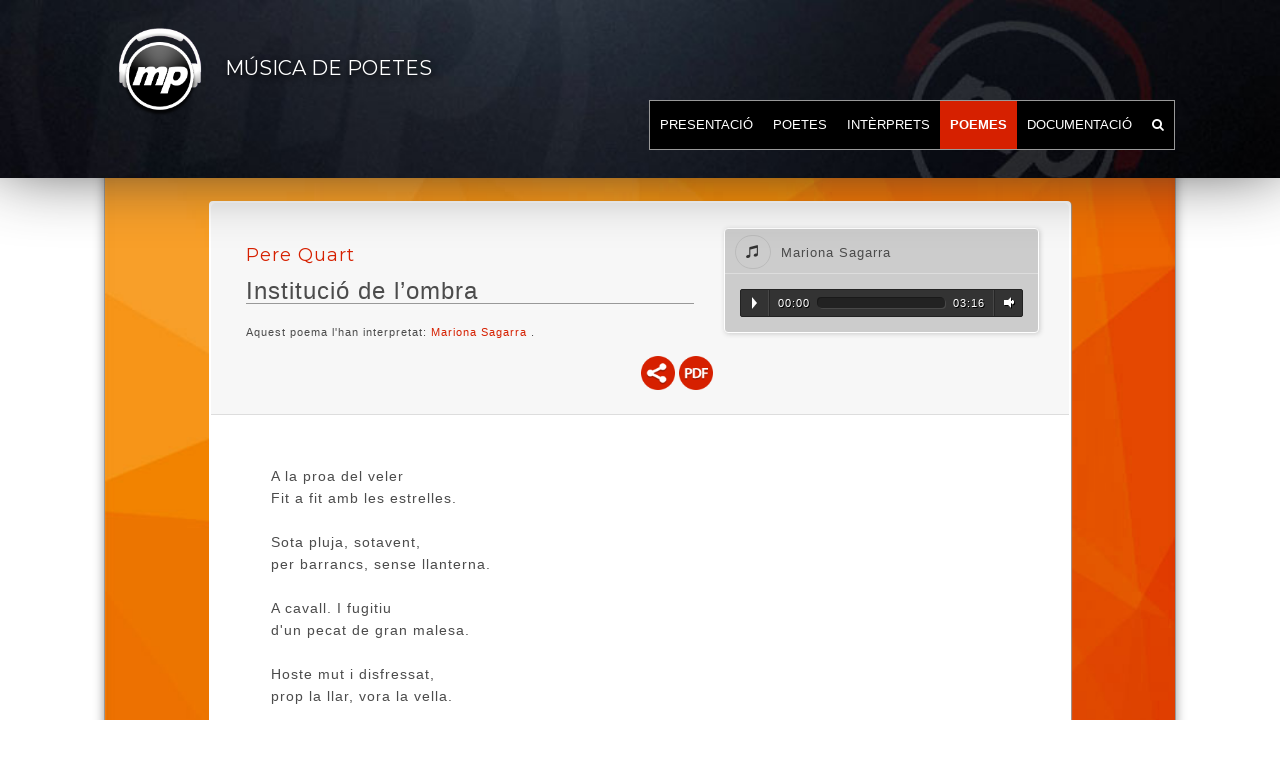

--- FILE ---
content_type: text/html;charset=ISO-8859-1
request_url: http://www.musicadepoetes.cat/titol?autor=458&titol=1108
body_size: 24144
content:





















<!DOCTYPE html>
<!--[if lt IE 8]> <html lang="ca" class="lt-ie8"> <![endif]-->
<!--[if IE 8]>    <html lang="ca" class="ie8"> <![endif]-->
<!--[if IE 9]>    <html lang="ca" class="ie9"> <![endif]-->
<!--[if gt IE 9]><!--> <html lang="ca"> <!--<![endif]-->    

<head>
    <meta http-equiv="Content-Type" content="text/html; charset=ISO-8859-1">	
	<meta http-equiv="pragma" content="no-cache"> 
	<meta http-equiv="Cache-Control" content="no-cache,no-store,max-age=-1"> 
	<meta http-equiv="Expires" content="0">	
    <meta http-equiv="X-UA-Compatible" content="IE=edge">
    <meta name="viewport" content="width=device-width, initial-scale=1">
   	
    	
    	
		    
  	<meta name="description" content="">
  	<meta name="author" content="">
	<meta name="keywords" content="música, cançó, cançons, cantants, poesia, poemes, literatura, catalana" />
	<meta name="verify-v1" content="o+GS3Q2r+fru7kPlnTMpeOHx96+8VYSBZuMGceu3nsQ="/>
	
    <!-- Favicon -->
	<link rel="apple-touch-icon" sizes="57x57" href="img/favicon/apple-icon-57x57.png">
    <link rel="apple-touch-icon" sizes="60x60" href="img/favicon/apple-icon-60x60.png">
    <link rel="apple-touch-icon" sizes="72x72" href="img/favicon/apple-icon-72x72.png">
    <link rel="apple-touch-icon" sizes="76x76" href="img/favicon/apple-icon-76x76.png">
    <link rel="apple-touch-icon" sizes="114x114" href="img/favicon/apple-icon-114x114.png">
    <link rel="apple-touch-icon" sizes="120x120" href="img/favicon/apple-icon-120x120.png">
    <link rel="apple-touch-icon" sizes="144x144" href="img/favicon/apple-icon-144x144.png">
    <link rel="apple-touch-icon" sizes="152x152" href="img/favicon/apple-icon-152x152.png">
    <link rel="apple-touch-icon" sizes="180x180" href="img/favicon/apple-icon-180x180.png">
    <link rel="icon" type="image/png" sizes="192x192"  href="img/favicon/android-icon-192x192.png">
    <link rel="icon" type="image/png" sizes="32x32" href="img/favicon/favicon-32x32.png">
    <link rel="icon" type="image/png" sizes="96x96" href="img/favicon/favicon-96x96.png">
    <link rel="icon" type="image/png" sizes="16x16" href="img/favicon/favicon-16x16.png">
    <link rel="manifest" href="img/favicon/manifest.json">
    <meta name="msapplication-TileColor" content="#ffffff">
    <meta name="msapplication-TileImage" content="img/favicon/ms-icon-144x144.png">
    <meta name="theme-color" content="#ffffff">


	<title>
	   	
			UOC - Música de poetes: cançons i poesia catalana a Internet
		
	</title>

	<!-- ****************** CSS ****************** -->
    <!-- Bootstrap Core CSS -->

    <link href="css/bootstrap.min.css" rel="stylesheet">

    <!-- Custom CSS -->

    <link href="css/musica.min.css" rel="stylesheet">

   	

	
	<!-- AudioPlayer CSS -->

	<link href="css/audioplayer.min.css" rel="stylesheet">

	

   	
	<!-- Share-button CSS -->

	<link href="css/share-button.min.css" rel="stylesheet">
	


	<!-- ****************** FONTS ****************** -->
    <!-- Custom Fonts -->

    <link href="font-awesome/css/font-awesome.css" rel="stylesheet" type="text/css">

    <link href='https://fonts.googleapis.com/css?family=Roboto+Condensed' rel='stylesheet' type='text/css'>
    <link href="http://fonts.googleapis.com/css?family=Montserrat:400,700" rel="stylesheet" type="text/css">


	<!-- ****************** JS ****************** -->
    <!-- jQuery -->

    <script src="js/jquery.min.js"></script>

    <!-- Bootstrap Core JavaScript -->

    <script src="js/bootstrap.min.js"></script>

    <!-- Plugin JavaScript -->

    <script src="js/jquery.easing.min.js"></script>

   	

	
	<!-- AudioPlayer JS -->

	<script src="js/audioplayer.min.js"></script>
	

   	
	<!-- AudioPlayer JS -->
	<script src="js/jquery.collapser.min.js"></script>
	

  	

   	
	<!-- Share-button JS -->

	<script src="js/share-button.min.js"></script>
	

    <!-- HTML5 Shim and Respond.js IE8 support of HTML5 elements and media queries -->
    <!-- WARNING: Respond.js doesn't work if you view the page via file:// -->
    <!--[if lte IE 9]>
        <link rel="stylesheet" type="text/css" href="css/musica-ie.min.css" />
    <![endif]-->
    <!--[if lt IE 10]>
        <script src="https://oss.maxcdn.com/libs/html5shiv/3.7.0/html5shiv.js"></script>
        <script src="https://oss.maxcdn.com/libs/respond.js/1.4.2/respond.min.js"></script>
    <![endif]-->


    <!-- Google Analytics -->
    <script type="text/javascript">
        var _gaq = _gaq || [];
        /* Configuración básica */
        _gaq.push(['_setAccount', 'UA-1571980-21']);
        _gaq.push(['_setDomainName', 'musicadepoetes.cat']);
        _gaq.push(['_setCampaignCookieTimeout', 2592000000]);
        _gaq.push(['_addIgnoredRef', 'musicadepoetes.cat']);
        _gaq.push(['_trackPageview']);
        _gaq.push(['_trackPageLoadTime']);
        /* Código básico de Google Analytics. NO EDITAR. */
        (function() {
            var ga = document.createElement('script'); ga.type = 'text/javascript'; ga.async = true;
            ga.src = ('https:' == document.location.protocol ? 'https://ssl' : 'http://www') + '.google-analytics.com/ga.js';
            var s = document.getElementsByTagName('script')[0];
            s.parentNode.insertBefore(ga, s);
        })();
    </script>

</head>

<body id="page-top" data-spy="scroll" data-target=".navbar-fixed-top">

<div class="center">
	<!-- Navigation -->
    <nav class="navbar navbar-custom navbar-fixed-top" role="navigation">
        <div class="container section-max-width black">
            <div class="navbar-header">
                <button id="menu-button" type="button" class="navbar-toggle" data-toggle="collapse" data-target=".navbar-main-collapse" aria-expanded="false">
                    <i class="fa fa-bars"></i>
					<span class="hidden">Menú</span>
                </button>
                <div class="container-logo">
                   	<a class="navbar-brand page-scroll" href="inici">

                   		<img class="logo" src="img/logo-musica-white.png" alt="Logo">

						<h1 class="light text-logo">Música de Poetes</h1>
					</a>
				</div>
				<script>
				$('#menu-button').on("click", function() {
					if ($(this).attr('aria-expanded') == 'false') {
						$(this).attr('aria-expanded', 'true');
						$('#menu-panel').attr('aria-hidden', 'false');
					} else {
						$(this).attr('aria-expanded', 'false');
						$('#menu-panel').attr('aria-hidden', 'true');
					}
				});
				</script>
            </div>

            <!-- Recoge los enlaces de navegación, formularios y otros contenidos -->
            <div id="menu-panel" class="collapse navbar-collapse navbar-right navbar-main-collapse">
                <ul class="nav navbar-nav menu">
                    <!-- Hidden li included to remove active class from about link when scrolled up past about section -->
                    <li class="hidden" aria-hidden="true">
                        <a href="inici"><span class="light text-logo" aria-hidden="true">Inici</span></a>
                    </li>

                    <li class="">
                        <a href="presentacio">Presentació</a>
                    </li>

                    <li class="
                    			
                    		  ">

                        <a href="poetes">Poetes</a>

                    </li>

                    <li class="
                    			
                    		  ">

                        <a href="musics">Intèrprets</a>
                    </li>

					<li class="
								active
							  ">

                        <a href="titols">Poemes</a>
                    </li>

					<li class="">

                        <a href="documentacio">Documentació</a>
                    </li>

					<li class="
								
							  ">

						<a href="cercador">
							<i class="fa fa-search"></i>
							<span class="hidden">Cerca</span>
						</a> 
						
					</li>
                </ul>
            </div>
            <!-- /.navbar-collapse -->
        </div>
        <!-- /.container -->
    </nav>

	<section class="section-max-width boxed">

		<!-- Intro Header -->
		<header>
			<div>
				<div class="container section-max-width">
					<div class="row">
						<div class="col-md-8 col-md-offset-2"></div>
					</div>
				</div>
			</div>
		</header>
	
		<section id="content" class="container section-max-width content-section">
			<div class="row">   
			
<!-- Final de la cabecera -->
	

			
<div class="col-md-offset-1 col-md-offset-1 col-sm-offset-1 col-xs-offset-1 col-xs-10 col-sm-10 col-md-10 col-xs-offset-1 text-left">
	<div class="panel panel-default">
		<div class="panel-heading grey"> 
			<div class="col-xs-12 col-sm-12 col-md-7 text-left">
				<div class="dades">
					<h2>
						<a href="poeta?autor=458">
							Pere Quart
						</a>
					</h2>
					
					<h3>
						
						
											
							Institució de l’ombra
						
								
					</h3>
					
					
						<p> 
							Aquest poema l'han interpretat:	
							
																
											

									<a href="recursos?autor=258&tipus=0">Mariona Sagarra</a>
									
									
									
																							
													
							
							. 
						</p>
					
				</div>
				
					
				
				<div class="col-xs-12 col-sm-12 col-md-12 text-right">
					<div class="col-xs-12 col-sm-12 col-md-12 text-right">
						<div class="row botonera-share">
							
<!-- _recomana.jsp -->

		

<span id="share-lte-ie9" style="display: none;">
	<div class="col-xs-12 col-sm-12 col-md-12 text-right">
		<div class="row botonera-share">
			<a id="share-twitter" class="button-share" href="#" title="Tweet">

				<img class="icon-social" src="img/share/twitter.png" alt="Tweet">
				
			</a>
			<a id="share-facebook" class="button-share" href="#" title="Compartir en Facebook">

				<img class="icon-social" src="img/share/facebook.png" alt="Compartir en Facebook">

			</a>
			<a id="share-google" class="button-share" href="#" title="Compartir en Google+">

				<img class="icon-social" src="img/share/google_plus.png" alt="Compartir en Google+">				
				
			</a>
			<a id="share-email" class="button-share" href="#" title="Enviar Email">

				<img class="icon-social" src="img/share/contact.png" alt="Enviar Email">
				
			</a>
		</div>
	</div>
</span>

<span id="share-gte-ie10" style="display: none;">
	<share-button></share-button>
</span>

<script>

if ($('html').is('.ie9, .ie8, .lt-ie8')) {
	$('#share-lte-ie9').show();

	 
	$("div.botonera-share a").click(function() {
		var url = "http://www.musicadepoetes.cat/titol?autor=458&titol=1108"
		url = encodeURIComponent(url);
		var social = 'mailto:?subject=';
		if ($(this).is("#share-twitter")) {
			var social = 'https://twitter.com/intent/tweet?text=&url=';
		} else if ($(this).is("#share-facebook")) {
			var social = 'https://www.facebook.com/sharer/sharer.php?u=';
		} else if ($(this).is("#share-google")) {
			var social = 'https://plus.google.com/share?url=';
		} else if ($(this).is("#share-email")) {
			var social = 'mailto:?subject=';
		}
		social += url;
		window.open(social);
	});
	
	
} else {
	$('#share-gte-ie10').show();
	
	var config = {
		//protocol:     				// the protocol you'd prefer to use. [Default: your current protocol]
		//url:       					// the url you'd like to share. [Default: `window.location.href`]
		//title:        				// title to be shared alongside your link [Default: See below in defaults section]
		//description:  				// text to be shared alongside your link, [Default: See below in defaults section]   
		//image:        				// image to be shared [Default: See below in defaults section]
	  	ui: {
	    	flyout: 'middle left'     	// change the flyout direction of the shares. chose from `top left`, `top center`, `top right`, `bottom left`, `bottom right`, `bottom center`, `middle left`, or `middle right` [Default: `top center`]
	    	//button_font:  			// include the Lato font set from the Google Fonts API. [Default: `true`]
	    	//buttonText:  				// change the text of the button, [Default: `Share`]
	    	//icon_font:    			// include the minified Entypo font set. [Default: `true`]
	  	},
	  	networks: {
	    	googlePlus: {
	      		enabled: true,					// Enable Google+. [Default: true]
	      		url: 'http://www.musicadepoetes.cat/titol?autor=458&titol=1108'     	// the url you'd like to share to Google+ [Default: config.url]
	    	},
	   		twitter: {
	      		enabled: true,      			// Enable Twitter. [Default: true]
	      		url: 'http://www.musicadepoetes.cat/titol?autor=458&titol=1108'      // the url you'd like to share to Twitter [Default: config.url]
	      		//description:  				// text to be shared alongside your link to Twitter [Default: config.description]
	    	},
	    	facebook: {
	      		enabled: true,      			// Enable Facebook. [Default: true]
	     		//load_sdk:     				// Load the FB SDK. If false, it will default to Facebook's sharer.php implementation. NOTE: This will disable the ability to dynamically set values and rely directly on applicable Open Graph tags.[Default: true]
	      		url: 'http://www.musicadepoetes.cat/titol?autor=458&titol=1108'      // the url you'd like to share to Facebook [Default: config.url]
	      		//appId:       					// Facebook app id for tracking shares. if provided, will use the facebook API
	      		//title:        				// title to be shared alongside your link to Facebook [Default: config.title]
	      		//caption:      				// caption to be shared alongside your link to Facebook [Default: null]
	      		//description:  				// text to be shared alongside your link to Facebook [Default: config.description]
	      		//image:        				// image to be shared to Facebook [Default: config.image]
	    	},
	    	pinterest: {
	      		enabled: false     				// Enable Pinterest. [Default: true]
	      		//url:          				// the url you'd like to share to Pinterest [Default: config.url]
	      		//image:        				// image to be shared to Pinterest [Default: config.image]
	      		//description:  				// text to be shared alongside your link to Pinterest [Default: config.description]
	    	},
	    	reddit: {
	      		enabled: false  				// Enable Reddit. [Default: true]
	      		//url:      					// the url you'd like to share to Reddit [Default: config.url]
	      		//title:    					// title to be shared alongside your link to Reddit [Default: config.title]
	    	},
	   		linkedin: {
	     		enabled: false      			// Enable LinkedIn. [Default: true]
	      		//url:          				// the url you'd like to share to LinkedIn [Default: config.url]
	      		//title:        				// title to be shared alongside your link to LinkedIn [Default: config.title],
	      		//description:  				// text to be shared alongside your link to LinkedIn [Default: config.description]
	    	},
	    	whatsapp: {
	      		enabled: true,      			// Enable WhatsApp. [Default: true]
	      		//description:  				// text to be shared alongside your link to WhatsApp [Default: config.description],
	      		url: 'http://www.musicadepoetes.cat/titol?autor=458&titol=1108'      // the url you'd like to share to WhatsApp [Default: config.url]
	    	},
	    	email: {
	      		enabled: true,     				// Enable Email. [Default: true]
	      		title: 'http://www.musicadepoetes.cat/titol?autor=458&titol=1108',   // the subject of the email [Default: config.title]
	      		//description: 					// The body of the email [Default: config.description]
	    	}
	  	}
	}
	var shareButton = new ShareButton(config);
}
</script>
							
							
								<div class="pdf">
									<a href="/mdpAdmin/media/987-instituciodelombra.pdf" target="_blank">

										<img id="img-pdf" src="img/pdf.png" alt="Descarregar poema en pdf">
										
									</a>
								</div>			
							
														
						</div>
					</div>
				</div>
			</div>
			
			
<!-- _poem_media.jsp -->



<div class="col-xs-12 col-sm-12 col-md-5 text-left">
	<div class="panel-group" id="accordion" role="tablist" aria-multiselectable="true">
									
			
			
		  		<div class="panel panel-reproductor" id="player1">
					<div class="panel-heading" role="tab" id="heading1">
			  			<h4 class="panel-title">
							<a class="" role="button" data-toggle="collapse" data-parent="#accordion" href="#collapse1" aria-expanded="true" aria-controls="collapse1">
					  			<p>
					  				<span class="glyphicon glyphicon-music" aria-hidden="true"></span>
									
									
									
										Mariona Sagarra						
									
														
					  			</p>
							</a>
					  	</h4>
				  	</div>
					<div id="collapse1" class="panel-collapse collapse in" role="tabpanel" aria-labelledby="heading1">
				  		<div class="panel-body">
							<p>
								
								
								
								
<!-- _mp3.jsp -->
	
<audio controls>
 	<source src="/mdpAdmin/media/988-institucidelombra.mp3" type="audio/mpeg">  	
	<em>El teu navegador no pot reproduir àudio</em>
</audio>

							</p>
					  	</div>
					</div>
			  	</div>
			  	
  			
		
		
	
		
		
				
	</div>		
</div>

							
	
<script>
$(function() {
	
	if (!$('html').is('.ie8, .lt-ie8')) {
		$('audio').audioPlayer({
			strPlay: 'Reproduir',
			strPause: 'Pausar',
			strVolume: 'Volum'
		}); 
	
		$('audio').on('play',function(){
			var clickedAudio = $(this);
			$('audio').each(function() {
				if(!clickedAudio.is($(this)) && !$(this).paused) {
					this.pause();
					
					var panelBody = $(this).parent();
					panelBody.removeClass('audioplayer-playing');
					panelBody.children('.audioplayer-playpause').attr('title', 'Reproduir');
					panelBody.children('.audioplayer-playpause').children().html('Reproduir');
				}
			});
			var playerId = clickedAudio.parent().parent().parent().parent().attr('id');
			var num = playerId.substring(playerId.length -1);
			$('#player'+num).addClass('player-active');
		});

		$('audio').on('pause',function(){
			var clickedAudio = $(this);
			var playerId = clickedAudio.parent().parent().parent().parent().attr('id');
			var num = playerId.substring(playerId.length -1);			
			$('#player'+num).removeClass('player-active');
		});		
	} 
});
</script>



		</div>
		
		<div class="panel-body">
			<a id="lletra-focus" class="sr-only" href="#" target="_blank" aria-hidden="true">Lletra del poema</a>
			<!-- //Activar el boton collapser <p class="lletra-poema"> --> 
			<p>
				A la proa del veler <br/>
Fit a fit amb les estrelles.<br/>
<br/>
Sota pluja, sotavent,<br/>
per barrancs, sense llanterna.<br/>
<br/>
A cavall. I fugitiu<br/>
d'un pecat de gran malesa.<br/>
<br/>
Hoste mut i disfressat, <br/>
prop la llar, vora la vella.<br/>
<br/>
Dins el jaç, alta la nit,<br/>
un ull cluc, l'altre que vetlla.<br/>
<br/>
El punyal sota el coixí <br/>
amb un tel de sang enterca.<br/>
<br/>
I tot d'una, al seu davant, <br/>
veu un àngel d'ales negres.<br/>
<br/>
Com els lladres i assassins <br/>
ha saltat perla finestra.<br/>
<br/>
Qui sou? Sóc el teu pecat.<br/>
Què voleu? Servir-te sempre.<br/>
<br/>
Qui t'envia? El meu senyor, <br/>
que és el Rei de la Tenebra.
			</p>
		</div>
	</div>
</div>

<script>
if ($('html').is('.ie9, .ie8, .lt-ie8')) {
	$('#img-pdf').attr('src', '');
	$('#img-pdf').attr('src', 'img/pdf-ie.png'); 
}

$(function() { 
	$('.lletra-poema').collapser({
		mode: 'lines',
		truncate: 5,
		effect: 'fade',
		showText: 'Mostrar el poema',
		hideText: 'Amagar el poema',
		afterShow: function(p) {
			$('html,body').animate({scrollTop: $("#lletra-focus").offset().top-120},'slow');
		},
		afterHide: function(p) {
			$('html,body').animate({scrollTop: $("#page-top").offset().top},'slow');
		}
	});
});
</script>



<!-- Incio del pie -->

			</div>
		</section>			
								
		<!-- Footer -->
	    <footer>
			<div id="footer_img" class="cont-logos section-max-width container text-center">
				<div class="row">
					<div class="col-md-6 col-sm-12 col-xs-12">
						<div class="panel panel-default">
							<div class="panel-heading panel-logos">
								<span class="modal-title logos-title" id="myModalLabel">Promouen</span>
							</div>
							<div class="panel-body">

								<a href="http://www.uoc.edu" target="_blank"><img src="img/uoc_masterbrand.png" alt="enllaç pàgina uoc"></a>
								<a href="http://lletra.uoc.edu" target="_blank"><img src="img/lletra_uoc.png" alt="enllaç pàgina uoc/lletra"></a>
								<a href="http://ensenyament.gencat.cat/ca/inici/" target="_blank"><img class="logos" src="img/ensenyament.png" alt="enllaç pàgina ensenyament"></a>

							</div>
						</div>
					</div>
					
					<div class="col-md-6 col-sm-12 col-xs-12 hidden-sm hidden-xs">
						<div class="panel panel-default">
					  		<div class="panel-heading panel-logos">
					  			<span class="modal-title logos-title" id="myModalLabel">Col·laboren</span>
						  	</div>
						  	<div class="panel-body">
					  			
					  			<a href="http://www.fundacionautor.org/" target="_blank"><img src="img/sgae.png" alt="enllaç pàgina sgae"></a>
								<a href="http://www.fundacionautor.org/" target="_blank"><img src="img/autor.png" alt="enllaç pàgina autor"></a>
								<a href="http://www.lletrescatalanes.cat/ca/" target="_blank"><img class="logos" src="img/institucio.png" alt="enllaç pàgina institucio"></a>
					  			
					  		</div>
						</div>					
        			</div>
     			</div>
     		</div>
			
			<div class="cont-logos section-max-width container text-center hidden-md hidden-lg">
				<div class="footer_mobile">
	        		<!-- Button trigger modal -->
					<button type="button" class="btn btn-modal btn-sm" data-toggle="modal" data-target="#myModal">
				  		Altres entitats col·laboradores
					</button>	
				</div>
				</br>
	        </div>
       		
	        <div class="section-max-width container text-center bottom">
	            <div class="row">
					<div class="col-md-12 footer-content">
						<span class="credits-right">

							<a href="credits.jsp" title="Crèdits">
								<span class="glyphicon glyphicon-info-sign icon" aria-hidden="true"></span>
								Crèdits
							</a>
						</span>
						- 
						<span class="credits-left">
							<a href="mailto:musicadepoetes@uoc.edu" title="Contacte">
								<span class="glyphicon glyphicon-envelope icon" aria-hidden="true"></span>
								Contacte
							</a>
						</span>
					</div>
				</div>
	        </div>
	    </footer>	   	     
	    
	</section>
	
</div> 


<!-- Inicio del modal -->

<div class="modal fade" id="myModal" tabindex="-1" role="dialog" aria-labelledby="myModalLabel">
	<div class="modal-dialog" role="document">
		<div class="modal-content">
			<div class="modal-header">
				<button type="button" class="close" data-dismiss="modal" aria-label="Close"><span aria-hidden="true">&times;</span></button>
				<span class="modal-title logos-title" id="myModalLabel">Entitats col·laboradores</span>
			</div>
			<div class="modal-body">
				<div class="cont-logos section-max-width container text-center">
				
					<a href="http://www.fundacionautor.org/" target="_blank"><img src="img/sgae.png" alt="enllaç pàgina sgae"></a>
					<a href="http://www.fundacionautor.org/" target="_blank"><img src="img/autor.png" alt="enllaç pàgina autor"></a>
					<a href="http://www.lletrescatalanes.cat/ca/" target="_blank"><img class="logos" src="img/institucio.png" alt="enllaç pàgina institucio"></a>

				</div>
			</div>
			<div class="modal-footer">
				<button type="button" class="btn btn-modal btn-sm" data-dismiss="modal">Tanca</button>
			</div>
		</div>
	</div>
</div>


</body>

</html>

--- FILE ---
content_type: text/css
request_url: http://www.musicadepoetes.cat/css/musica.min.css
body_size: 29833
content:
/*!
 * Start Bootstrap - Grayscale Bootstrap Theme (http://startbootstrap.com)
 * Code licensed under the Apache License v2.0.
 * For details, see http://www.apache.org/licenses/LICENSE-2.0.
 */

body {
	width: 100%;
	height: 100%;
	font-family: Lora,"Helvetica Neue",Helvetica,Arial,sans-serif;
	color: #222;
	background-color: #fff;
}

html {
	width: 100%;
	height: 100%;
}

h1,
h2,
h3,
h4,
h5,
h6 {
	margin: 0 0 35px;
	font-family: Roboto,"Helvetica Neue",Helvetica,Arial,sans-serif;
	font-weight: 700;
	letter-spacing: 1px;
	/*text-shadow: 2px 2px 6px #000;*/
	color: #d62000;
}

a {
	color: #d62000;
	text-decoration: none;
}


.hidden {
    display: block !important;
    position: absolute;
    left: -9999px;
    width: 0px;
    height: 0px;
}

.panel-reproductor	.panel-heading{
	margin:0px;
	padding:0px}
	
	
 .panel-reproductor	.panel-heading  h4 {
   margin: 5px 10px;

}

.center{
	margin:0px auto;
	display: table;
	
}


 .panel-heading  h3 {
		margin: 30px 5px 5px;
	text-transform:none;
	font-family: Montserrat,"Helvetica Neue",Helvetica,Arial,sans-serif;
	font-weight: 400;
	letter-spacing: 1px;
	text-shadow: none !important;
	color: #d62000;
}

.panel-heading h2 {
	margin: 10px 0px 20px 5px;
	text-transform: none;
	font-family: Roboto,"Helvetica Neue",Helvetica,Arial,sans-serif;
	font-weight: 400;
	letter-spacing: 1px;
	text-shadow: none !important;
	color: #4c4c4c;
	border-bottom: 1px solid #999;
	line-height: 25px;
}

 .panel-heading .dades h2 {
		margin: 30px 5px 5px;
	text-transform:none;
	font-family: Montserrat,"Helvetica Neue",Helvetica,Arial,sans-serif;
	font-weight: 400;
	letter-spacing: 1px;
	text-shadow: none !important;
	color: #d62000;
	border-bottom: 0px solid #999 !important;
}

.panel-heading  .dades h3 {
	margin: 10px 0px 20px 5px;
	text-transform: none;
	font-family: Roboto,"Helvetica Neue",Helvetica,Arial,sans-serif;
	font-weight: 400;
	letter-spacing: 1px;
	text-shadow: none !important;
	color: #4c4c4c;
	border-bottom: 1px solid #999;;
	line-height: 25px;
}


.presentacio h4 {
	margin: 10px 5px 5px;
	font-size: 22px;
}

.poetes  h4 {
	margin: 10px 5px 5px;
	font-size: 22px;
}


.panel-heading h2 {
	margin: 10px 0px 20px 5px;
	text-transform: none;
	font-family: Roboto,"Helvetica Neue",Helvetica,Arial,sans-serif;
	font-weight: 400;
	letter-spacing: 1px;
	text-shadow: none !important;
	color: #4c4c4c;
	border-bottom: 1px solid #999;;
	line-height: 25px;
	font-size: 24px;
}


.resultats h3 {
	margin: -0px 0px 12px 5px;
	text-transform: none;
	font-family: Roboto,"Helvetica Neue",Helvetica,Arial,sans-serif;
	font-weight: 400;
	letter-spacing: 1px;
	text-shadow: none !important;
	color: #4c4c4c;
	border-bottom: 1px solid #ddd;
	line-height: 25px;
	font-size: 14px;
}

.resultats p{
	display: block;
	height: 30px;
	background-color: #eee;
	padding: 5px;
	width: 50%;
	margin: 0px !important;
	font-size: 12px !important;
	color: #fff !important;
	background-color: #f58400;
	border-color: #ec7800;
}



.panel-heading p {
	margin: 15px 5px 5px;
	text-transform: none;
	font-family: Roboto,"Helvetica Neue",Helvetica,Arial,sans-serif;
	font-weight: 400;
	letter-spacing: 1px;
	text-shadow: none !important;
	color: #4c4c4c;
	font-size: 0.8em;
}

.panel-heading .glyphicon {
	color: #333;
	margin-right:5px;
background-color: #ccc;
padding: 10px;
border-radius: 50px;
	border: 1px solid #bbb;}

.list-group-item {
	position: relative;
	display: block;
	padding: 10px 15px;
	margin-bottom: -1px;
	background-color: #fff;
	border: 1px solid #eee;
	font-size: 1em;
}

a.list-group-item:hover, button.list-group-item:hover, a.list-group-item:focus, button.list-group-item:focus {
	color: #333;
	text-decoration: none;
	background-color: #fee280;
	font-weight: normal;
}

.panel-body  p {
		margin: 30px 30px 5px 45px;
	text-transform:none;
	font-family: Roboto,"Helvetica Neue",Helvetica,Arial,sans-serif;
	font-weight: 400;
	letter-spacing: 1px;
	text-shadow: none !important;
	color: #4c4c4c;
	font-size:1em;
}

/* .panel-body  p:after {
content:open-quote;
} */

ul.share-buttons {
	list-style: none;
	padding: 0;
	margin-left: 30px;
}

ul.share-buttons li{
  display: inline;
}

ul.share-buttons img{
margin: 5px;
  width: 18px;
}

.section-max-width {
  max-width:1072px !important;  /*972px*/
	
}
blockquote {
	padding: 10px 20px;
	margin: 0 0 20px 40px;
	font-size: 1em;
	 border-left: 0px solid #eee; 
}
/*
blockquote {
  quotes: "Â«" "Â»";
}
blockquote:before { content: open-quote; }
blockquote:after  { content: close-quote; }

blockquote {
	padding: 10px 30px;
	margin: 0px 40px 20px;
	font-size: 1em;
	 border-left: 5px solid #eee; 
}*/

.nav-pills > li > a {
	position: relative;
	display: block;
	padding: 10px 15px;
	border: 1px solid #d0d0d0;
}


.nav-pills > li > a:hover {
	color: #d62000;
}

.nav > li > a:hover, .nav > li > a:focus {
	text-decoration: none;
	background-color: #F0F0F0;
}

.nav-pills > li.active > a, .nav-pills > li.active > a:hover, .nav-pills > li.active > a:focus {
	color: #fff;
	background-color: #d62000;
}


/** blockquote styles **/
.bq3 {
	width: auto;
	background: url('http://i47.tinypic.com/a9l0g3.png') top left no-repeat;
	padding-left: 55px;
	line-height: 18px;
	color: #575757;
}
.bq3 p { 
	padding-right: 35px; 
	line-height: 18px; 
	background: url('http://i48.tinypic.com/eb1yrr.png') 
	bottom right no-repeat; 
	padding-bottom: 15px; 
	color: #333; 
	font-size: 13px; }

.logo {
	display: block;
	position: relative;
	width: 90px;
	top: -7px;
	float: left;
}
.logos{  
  padding: 15px;
  border-bottom: 4px solid rgba(255,255,255,.3);
  background: #fff;
  height:92px !important;
  
}

.logos-title {
    margin: 0 0 35px;
    font-family: Roboto,"Helvetica Neue",Helvetica,Arial,sans-serif;
    font-weight: 700;
    text-align: left;
}

.cont-logos img{  
  opacity: 0.5;
  
}

.cont-logos img:hover {
	opacity: 1.0;
	filter: alpha(opacity=100); /* For IE8 and earlier */
		-webkit-transition: all .5s ease-in-out;
	-moz-transition: all .5s ease-in-out;
	transition: all .5s ease-in-out;
}

.cont-logos {
  height: 100%;
  background: white;
  width: 100%;
  padding-top: 12px;
}

.container-logo{
background-color: transparent;
  width: 0;
  height: 100px;
  display: block;
  position: relative;
  float: left;

}

.text-logo {
  color: #fff;
  padding-left: 2px;
  font-size: 20px;
  display: block;
  position: relative;
  top: 27px;
  text-shadow: 2px 2px 6px #000;
   font-family: Montserrat,"Helvetica Neue",Helvetica,Arial,sans-serif;
   left: 20px;
   letter-spacing: 0px;
}

.grey{
	background-color:#f7f7f7 !important}

.black {
color:#000;

	background-position:center top;


}

.bg-header{

	background-position:center top;}
.panel-body {

  color: black;
}

.boxed {

  
  box-shadow: 0 0 5px #ccc;
  margin: 0 0;
  border-left: 1px solid #999;
  border-right: 1px solid #999;
  box-shadow: 0px 0px 10px #999;
  /*background: #ff6600;*/

}
.menu a{
font-size:12px;}

p {
	margin: 0 0 25px;
	font-size: 16px;
	line-height: 1.5;
}

@media(max-width:414px) {

	.text-logo {
		/* color: #fff; */
		display: block !important;
		font-size: 12px;
		float: left;
		left: 0px;
		margin-left: 5px;
		top: 31px;

	}
	.navbar-custom .navbar-brand {
	font-weight: 700;
	width: 245px !important;
	line-height: 0;
	height: auto;}

	.nav-pills > li {
	float: left;
	width: 100%;
	margin-bottom: 5px;
}

	.nav-pills > li + li {
	margin-left: 0px;
	margin-bottom: 5px;
}

.listNav, .ln-letters {
	overflow: hidden;
	margin: 7px;
	/*display: none;*/
}


.panel-body p {
	margin: 10px 5px 10px 5px;
	text-transform: none;
	font-family: Roboto,"Helvetica Neue",Helvetica,Arial,sans-serif;
	font-weight: 400;
	letter-spacing: 1px;
	text-shadow: none !important;
	color: #4c4c4c;
	text-align: justify;

	
}

.logos {
	padding: 2px;
	border-bottom: 4px solid rgba(255,255,255,.3);
	background: #fff;
	height: 50px;
}

.hidden {
    display: block !important;
    position: absolute;
    left: -9999px;
    width: 0;
    height: 0;
    margin-left: -470px;
}



}
   




@media(min-width:768px) {
	p {
		margin: 0 0 35px;
		font-size: 16px;
		line-height: 1.6;
	}
	

	
}

@media (max-width:992px) and (min-width:800px){
		.panel-reproductor {
	   height: auto;
}
	
	}

/*.panel-body a {
	color: #666970;
	-webkit-transition: all .2s ease-in-out;
	-moz-transition: all .2s ease-in-out;
	transition: all .2s ease-in-out;
		padding: 3px 5px;
}

.panel-body a:hover, .panel-body a:focus {
	text-decoration: none;
	color: #e44800;
	background-color: #eee;
		padding: 3px 5px;
		border-radius: 5px;
}

.panel-collapse a{
	padding: 0px !important;
	margin: -5px !important;
	top: 10px !important;
}
*/
.footer a:hover,a:focus {
	text-decoration: none;
	color: #fff;
}

.light {
	font-weight: 400;
}

.container-poetas{
height: 100%;
	-moz-columns: 3 150px;
	-webkit-columns:3 150px;
	columns: 3 150px;


-webkit-column-gap: 0px;
	 -moz-column-gap: 0px;
		  column-gap: 0px;


/*-webkit-column-rule: 1px dotted #333;
	 -moz-column-rule: 1px dotted #333;
		  column-rule: 1px dotted #333;
*/

	 -moz-column-fill: auto;
	   column-fill: auto;
}

#container {
	
}



.navbar-custom {
	margin-bottom: 0;
	border-bottom: 1px solid rgba(255,255,255,.3);
	text-transform: uppercase;
	font-family: "Open Sans", "Helvetica", "Arial", sans-serif;
	background-color: #000;
	box-shadow: 0px -13px 69px #333;
	font-size:12px;

	background-size:cover;
	background-image:url(../img/cab.jpg);
	background-position:center top;
	
	/*background-color: #cccccc;*/
}

.navbar-nav {

	background-color: black;
	border:1px solid #999;
}

.navbar-custom .navbar-brand {
	 font-weight: 700;
  width: 355px;
  line-height: 0;
  height:auto;
}

.navbar-custom .navbar-brand:focus {
	outline: 0;
}

.navbar-custom .navbar-brand .navbar-toggle {
	padding: 4px 6px;
	font-size: 16px;
	color: #fff;
}

.navbar-custom .navbar-brand .navbar-toggle:focus,
.navbar-custom .navbar-brand .navbar-toggle:active {
	outline: 0;
}

.navbar-custom a {
	color: #fff;
	font-size: 13px;
  padding: 10px;
}
}

.navbar-custom .nav li a {
	-webkit-transition: background .3s ease-in-out;
	-moz-transition: background .3s ease-in-out;
	transition: background .3s ease-in-out;
}

.navbar-custom .nav li a:hover {
	outline: 0;
  /*  color: rgba(0, 0, 0, 0.8);*/
	background-color: #d62000;
}

.navbar-custom .nav li a:focus,
.navbar-custom .nav li a:active {
	outline: 0;
		color: #fff;
	background-color: #d62000;
}

.navbar-custom .nav li.active {
	outline: 0;
	 background-color: #333;
}

.navbar-custom .nav li.active a {
	background-color: #d62000;
	font-weight: bold;
}


.navbar-custom .nav li.active a:hover {
	color: #fff;
}

@media(min-width:768px) {
	.navbar-custom {
		padding: 20px 0;
		border-bottom: 0;
		letter-spacing: 0px;
		/*background: 0 0;*/
		-webkit-transition: background .5s ease-in-out,padding .5s ease-in-out;
		-moz-transition: background .5s ease-in-out,padding .5s ease-in-out;
		transition: background .5s ease-in-out,padding .5s ease-in-out;
	}

	.navbar-custom.top-nav-collapse {
		padding: 0;
		border-bottom: 1px solid rgba(255,255,255,.3);
		/*background: #000;*/
	}
}

.intro {
	display: table;
	width: 100%;
	height: auto;
	padding: 100px 0;
	text-align: center;
	color: #fff;
	background: url(../img/intro-bg.jpg) no-repeat bottom center scroll;
	background-color: #000;
	-webkit-background-size: cover;
	-moz-background-size: cover;
	background-size: cover;
	-o-background-size: cover;
}

.intro .intro-body {
	display: table-cell;
	vertical-align: middle;
}

.intro .intro-body .brand-heading {
	font-size: 40px;
}

.intro .intro-body .intro-text {
	font-size: 18px;
}

@media(min-width:768px) {
	.intro {
		height: 100%;
		padding: 0;
	}

	.intro .intro-body .brand-heading {
		font-size: 100px;
	}

	.intro .intro-body .intro-text {
		font-size: 26px;
	}
}

.btn-circle {
	width: 70px;
	height: 70px;
	margin-top: 15px;
	padding: 7px 16px;
	border: 2px solid #fff;
	border-radius: 100%!important;
	font-size: 40px;
	color: #fff;
	background: 0 0;
	-webkit-transition: background .3s ease-in-out;
	-moz-transition: background .3s ease-in-out;
	transition: background .3s ease-in-out;
}

.btn-circle:hover,
.btn-circle:focus {
	outline: 0;
	color: #fff;
	background: rgba(255,255,255,.1);
}

.btn-circle i.animated {
	-webkit-transition-property: -webkit-transform;
	-webkit-transition-duration: 1s;
	-moz-transition-property: -moz-transform;
	-moz-transition-duration: 1s;
}

.btn-circle:hover i.animated {
	-webkit-animation-name: pulse;
	-moz-animation-name: pulse;
	-webkit-animation-duration: 1.5s;
	-moz-animation-duration: 1.5s;
	-webkit-animation-iteration-count: infinite;
	-moz-animation-iteration-count: infinite;
	-webkit-animation-timing-function: linear;
	-moz-animation-timing-function: linear;
}

@-webkit-keyframes pulse {    
	0% {
		-webkit-transform: scale(1);
		transform: scale(1);
	}

	50% {
		-webkit-transform: scale(1.2);
		transform: scale(1.2);
	}

	100% {
		-webkit-transform: scale(1);
		transform: scale(1);
	}
}

@-moz-keyframes pulse {    
	0% {
		-moz-transform: scale(1);
		transform: scale(1);
	}

	50% {
		-moz-transform: scale(1.2);
		transform: scale(1.2);
	}

	100% {
		-moz-transform: scale(1);
		transform: scale(1);
	}
}

.content-section {
	padding-top: 120px;
	background-image:url(../img/background-content-3.jpg);
	background-position:top center;
	background-size:cover;
}

.content-opps{
	 padding-top: 50px !important;
	background-image:url(../img/background-content-3.jpg);
	background-position:top center;
	background-size:cover;

}

.text-error {
	font-size: 24px;
}

.download-section {
	width: 100%;
	padding: 50px 0;
	color: #fff;
	background: url(../img/downloads-bg.jpg) no-repeat center center scroll;
	background-color: #000;
  /*   -webkit-background-size: cover;
	-moz-background-size: cover;
	background-size: cover;
	-o-background-size: cover; */
}

#map {
	width: 100%;
	height: 200px;
	margin-top: 100px;
}

@media(min-width:767px) {
	.content-section {
		padding-top: 200px;
	}

	.download-section {
		padding: 100px 0;
	}

	#map {
		height: 400px;
		margin-top: 250px;
	}
}

.btn {
	border-radius: 0;
	font-family: Roboto,"Helvetica Neue",Helvetica,Arial,sans-serif;
	font-weight: 400;
	-webkit-transition: all .3s ease-in-out;
	-moz-transition: all .3s ease-in-out;
	transition: all .3s ease-in-out;
}

.btn-default {
	border: 1px solid #42dca3;
	color: #42dca3;
	background-color: transparent;
}

.btn-default:hover,
.btn-default:focus {
	border: 1px solid #42dca3;
	outline: 0;
	color: #000;
	background-color: #42dca3;
}

ul.banner-social-buttons {
	margin-top: 0;
}





footer {
  padding: 0px 0px 0px 0px;
  background-color: #000;
	background-size:cover;
	background-image:url(../img/footer.png);
	background-position: top center;
  color:#fff;
  margin-bottom: 15px;

}

.footer p {
	margin: 0;
}
.footer-content{
	top:25px;
	height: 65px;
}

.footer-content a{
	color:#fff;
}

.footer-content a:hover, a:focus, a:active{
	color:#fff;
	text-decoration: none;
}

.credits-right {
	margin-right: 10px;
}

.credits-left {
	margin-left: 10px;
}

.icon{
padding-right:5px;}

::-moz-selection {
	text-shadow: none;
	background: #fcfcfc;
	background: rgba(255,255,255,.2);
}

::selection {
	text-shadow: none;
	background: #fcfcfc;
	background: rgba(255,255,255,.2);
}

img::selection {
	background: 0 0;
}

img::-moz-selection {
	background: 0 0;
}

body {
	webkit-tap-highlight-color: rgba(255,255,255,.2);
}

.panel {
	margin-bottom: 20px;
	background-color: #fff;
	border: 2px solid #fff;
	/* -webkit-box-shadow: 0 1px 1px rgba(0, 0, 0, .05); */
	box-shadow: 1px 1px 1px #999;
}
.panel-default > .panel-heading {
	color: #000;
   /* background-color: #ffd566;*/
	border-color: #ddd;
	font-weight: bold;
	border-radius: 5px 5px 0px 0px;
	border-bottom: 1px solid #ddd;
	display:inline-block;
	width: 100%;
}


.panel-reproductor {
	display: inline-block;
	position: relative;
	width: 100%;
	top: 15px;
	background-color: #ccc !important;
	border-radius: 5px;
	/* height: 150px; */
	box-shadow: 1px 1px 5px #ccc;
	 border: 1px solid #fff;
}

.panel-reproductor p {
	margin: 0px 0px 0px;
	text-transform: none;
	font-family: Roboto,"Helvetica Neue",Helvetica,Arial,sans-serif;
	font-weight: 400;
	letter-spacing: 1px;
	text-shadow: none !important;
	color: #4c4c4c;
	font-size: 0.8em;
}

.panel-logos {
	text-align: left;
}

.dades a {
   
	margin: 0px;
	border: 0px solid #ddd;
	display: initial;
	vertical-align: top;
	border-bottom: 1px solid #f7f7f7;
}


.dades a:hover{
	color: #d62000;
	background-color: #e0e0f0;
	border-radius: 2px;
	text-decoration: none;
	border-bottom: 1px solid #d62000;
	padding: 2px;
	display: initial;
	left: -2px;
	position: relative;


}

.dades h2{
	font-size: 18px;
}

.dades h3{
	font-size: 24px;
}

.btn-modal{
	background-color: #d62000;
	border-radius: 5px !important;
	color: #fff;
}

.btn-modal:active, .btn-modal:focus, .btn-modal:visited{
	background-color: #d62000;
	border-radius: 5px !important;
	color: #fff;
}


.modal-header {
	padding: 15px;
	border-bottom: 1px solid #e5e5e5;
	background-color: #f7f7f7;
}

.modal-footer {
	padding: 15px;
	border-bottom: 1px solid #e5e5e5;
	background-color: #f7f7f7;
}

.container-poetas li{
	margin:0px;
}


.container-poetas a {
	color: #22262f;
	padding: 3px 10px;
	margin: 0px;
	border: 0px solid #ddd;
	display: inline-block;
		vertical-align: top;
		  border-bottom: 1px solid #fff;
}

.container-poetas a:hover{
	color:#d62000;
	background-color: #f0f0f0;
	border-radius: 2px;
	text-decoration: none;
	
		-webkit-transition: all .05s ease-in-out;
	-moz-transition: all .05s ease-in-out;
	transition: all .05s ease-in-out;
	
	   border-bottom: 1px solid;
}

.container-documentacio a{

	color: #22262f;
	padding: 3px 10px;
	margin: 0px;
	border: 0px solid #ddd;
	display: inline-block;
		vertical-align: top;
		  border-bottom: 1px solid #fff;

}

.container-documentacio a:hover{
	color:#d62000;
	background-color: #eee;
	border-radius: 2px;
	text-decoration: none;;
	
		-webkit-transition: all .05s ease-in-out;
	-moz-transition: all .05s ease-in-out;
	transition: all .05s ease-in-out;
	
	   border-bottom: 1px solid;
}




.list-group-item span{
	color:#22262f;
	padding: 3px 10px;
	margin: 0px;
	border:0px solid #ddd;

	border-bottom: 1px solid;


}

.titulocancion{
	padding-left:0px !important; 
	font-size:17px;
	color:#d62000;
	border-radius: 2px;
	text-decoration: none;;
	-webkit-transition: all .05s ease-in-out;
	-moz-transition: all .05s ease-in-out;
	transition: all .05s ease-in-out;
}

.restatitulo{
	padding-left:0px !important; 
	color:#d62000;
	border-radius: 2px;
	text-decoration: none;;
	-webkit-transition: all .05s ease-in-out;
	-moz-transition: all .05s ease-in-out;
	transition: all .05s ease-in-out;
}

.group-ident{
	padding-left:20px !important; 
}

.text-doc:hover {
	color:#d62000;
	background-color: #eee;
	border-radius: 2px;
	text-decoration: none;;
	-webkit-transition: all .05s ease-in-out;
	-moz-transition: all .05s ease-in-out;
	transition: all .05s ease-in-out;
	border-bottom: 1px solid;
}

.list-group-item span:hover{
	/*color:#d62000;
	background-color: #eee;
	border-radius: 2px;
	text-decoration: none;;
	-webkit-transition: all .05s ease-in-out;
	-moz-transition: all .05s ease-in-out;
	transition: all .05s ease-in-out;
	border-bottom: 1px solid;*/
}

.list-group {
	color:#22262f;
	padding: 0px;
	margin: 0px;
	border:0px solid #ddd;
	border-bottom: 1px solid #ddd;
}

.list-group a {
    color: #22262f;
    padding: 0px;
    margin: 0px;
    border: 0px solid #ddd;

}


.list-group a:hover {
    color: #d62000;
    background-color: #eee;
    border-radius: 2px;
    text-decoration: none;
    -webkit-transition: all .05s ease-in-out;
    -moz-transition: all .05s ease-in-out;
    transition: all .05s ease-in-out;
    border-bottom: 1px solid;
}

.panel-header a{
	color:#22262f;
	padding: 5px;
	margin: 2px:;
	border:0px solid #ddd;

}

.panel-header a:hover{
	color:#d62000;
	background-color: #eee;
	border-radius: 2px;
	
		-webkit-transition: all .05s ease-in-out;
	-moz-transition: all .05s ease-in-out;
	transition: all .05s ease-in-out;

	
}/**/

.form-group-sm select.form-control {
	height: 30px;
	line-height: 30px;
	margin: 5px 0px;
}

input {
	line-height: normal;
	margin: 5px 0px;
}


.resultats label {
	margin-top: 10px;
	font-weight: bold;
	font-size: 12px;
	clear: both;
}

.discordia {
	margin-top: 7px !important;
	font-weight: bold;
	font-size: 12px;
	clear: both;
	line-height: 1;
}

.lletra-poema{
background-color:none;
text-align:left}


.lletra-poema a{
	padding: 5px 10px !important;
	background-color:#eee;
	border-radius: 5px;
	border: 1px solid #ccc;
	margin-top: 12px;
	text-align:left;
	display: block;
	width: 150px;
}

.lletra-poema a:hover, a:focus, a:active {
	text-decoration: none;
	color: #333;
}
	
}


}



/* .col2{
margin-left:200px;
}

.col3{
margin-left:400px;
} */


.space {margin-right:12px;}


.btn-cerca {
	color: #fff;
	background-color: #d62000;
	border-color: #e14200;
}

.btn-cerca:hover {
	color: #fff;
	background-color: #bc1d00;
	border-color: #dc2900;
}


#msg-error .panel-body p{
	color: red;
}

.resultats{
	margin-bottom: 20px;
}



.space_10{
	display: block;
	height: 10px;
}

.space_20{
	display: block;
	height: 20px;
}

.space_30{
	display: block;
	height: 30px;
}

.space_40{
	display: block;
	height: 40px;
}

.text-opps{
	font-size: 36px;
	display: block;
	top:-50px;
	position: relative;
}
.text-opps-peq{
	font-size: 20px;
	display: block;
	top:-50px;
	position: relative;
}

.form-control:focus {
	border-color: orange;
	outline: 0;
	-webkit-box-shadow: inset 0 1px 1px rgba(0,0,0,.075), 0 0 8px rgba(102, 175, 233, .6);
	box-shadow: inset 0 1px 1px rgba(0,0,0,.075), 0 0 8px orange;
}

.img_pdf {
	margin: 0px 13px 0px 0px;
	
}

.img_pdf  a{
	border-top: 1px solid;
	
}


.list-group :not(a) {

	border-bottom: 0px solid;
}

.no-border{
	border-bottom: 0px !important;
	margin: 0;
	padding: 0;
	background-color: transparent !important;
}

.ln-letters a:hover, .ln-letters .ln-selected {
	background-color: #eaeaea;
	color:#d62000;
}

.panel-title > a, .panel-title > small, .panel-title > .small, .panel-title > small > a, .panel-title > .small > a {
	color: inherit;
	text-decoration: none;
}


.vincles a{
	color: #333;
	text-decoration: none;
	font-size: 0.9em;
	font-weight: normal;
 }

.vincles a:hover, a:focus {
	color: #e44800;
	text-decoration: none;
	outline: 0;
 }

.alert-danger {
	color: #fff;
	background-color: #d62000;
	border-color: #d62000;
}


.alert-show-info {
	color: #333;
	background-color: #ddd;
	border-color: #bbb;
}

 .player-active {
   background-color: darkorange !important;

}

 .player-active  p{
   color: #1D1D1D !important;

}

.player-active .panel-heading .glyphicon{

	color: #ff8c00;
	margin-right: 5px;
	background-color: #1D1D1D;
	padding: 10px;
	border-radius: 50px;
	border: 1px solid #e5720c;
}


.pdf{
	display: inline-block;
	position: absolute;

}

.pdf img{
	width: 34px;
	
}

.botonera-share{
	margin-top: 10px;
}


/*--------------------------------------------------------------------*/
 @media(max-width:767px) {
	ul.banner-social-buttons li {
		display: block;
		margin-bottom: 20px;
		padding: 0;
	}

	ul.banner-social-buttons li:last-child {
		margin-bottom: 0;
	}
}
/*--------------------------------------------------------------------*/

@media (max-width: 563px) { 


.discordia {
	margin-top: 10px !important;
	  }
 }

/*--------------------------------------------------------------------*/
 @media (max-width: 992px) { 

.discordia {
	margin-top: 15px !important;
  
   }
 }
/*--------------------------------------------------------------------*/
 @media (min-width: 1200px){
.container {
	width: 1070px; /*970px*/
}

}
/*--------------------------------------------------------------------*/
@media(max-width:1199px) {
	ul.banner-social-buttons {
		margin-top: 15px;
	}
}


.carousel-inner {
	position: relative;
	width: 100%;
	overflow: hidden;
	margin-bottom: 22px;
	
}

 .ficha .glyphicon {

	color: #d62000;
	margin-right: 5px;
	/*background-color: #f0f0f0;*/
	padding: 5px;
	border-radius: 50px;
	/*border: 1px solid #ddd;*/
	margin-bottom: 2px;
}

.ficha  {

	list-style: none;
		margin-left: -36px;

}
.ficha-poeta .glyphicon {
    color: #d62000;
    margin-right: 5px;
    /*background-color: #f0f0f0;*/
    padding: 5px;
    border-radius: 50px;
    /*border: 1px solid #ddd;*/
    margin-bottom: 2px;
}
.ficha-poeta  {
    list-style: none;
}

.header-slide{
	width: 100%;
	padding:10px;
	background-color: #333;
	color:#fff;
		border-bottom: 1px solid #fff;
		font-size: 16px;
}


.carousel-caption {
	position: absolute;
	right: 15%;
	bottom: 80px;
	left: 15%;
	z-index: 10;
	padding-top: 20px;
	padding-bottom: 20px;
	color: #fff;
	text-align: center;
	text-shadow: 0 1px 2px rgba(0, 0, 0, .6);
}

.carousel-caption h2{
	color: #fff;
	font-size: 20px;
	
	margin-bottom: 0px;
	float: left;
}


.carousel-caption a{
	color: #fff;
	font-size: 20px;
	
	margin-bottom: 0px;
	float: left;
}

.carousel-caption-left {
	background-color: transparent;
	width: 49%;
	display: inline-block;
	padding: 0;
	margin: 0;
}

.carousel-caption-right {
	background-color: #999;
	width: 49%;
	display: inline-block;
	 padding: 0;
	margin: 0;

}

.titol-item{
	width: 100%;
	display: block;
	height: 25px;
	text-align: left;
}

.text-item{
	width: 100%;
	display: block;
	text-align: left;
	margin-bottom: 10px;
}
.round {
	border-radius: 50px;
	font-size: 40px;
	padding: 20px;
	/* border: 1px solid #aa1b02; */
	margin-bottom: 20px;
	margin-right: 20px;
	float: left;
	clear: left;
	background-color: #fff;
	color: black;
}



.img-responsive, .thumbnail > img, .thumbnail a > img, .carousel-inner > .item > img, .carousel-inner > .item > a > img {
	
	min-height: 200px;
}


.carousel-control.right {
   
	 background-image: none;
}

.carousel-control.left {
   
	background-image: none;
}

#footer_img{
	padding-top: 35px;
	padding-bottom: 0px;
}
#footer_img li { 
   display:inline-block; 
   float:left; 
   width:16.6666%; 
  
   
   text-align: center; 
 
}
#footer_img img { 
   height:75px; 
   
}




#footer_img_modal img { 
   height:65px; 
   
}


#footer_img_modal{
	padding-top: 35px;
	padding-bottom: 35px;
}
#footer_img_modal li { 
   display:inline-block; 
   float:left; 
   width:50%; 
  
   
   text-align: center; 
 
}

#footer_img_modal ul { 

   width:100%; 
   margin-left: -45px;
}

@media(max-width:991px) {
	.logos {
	padding: 0px;
	border-bottom: 4px solid rgba(255,255,255,.3);
	background: #fff;
	height: 90px;
}
}


@media(max-width:768px) {
	.carousel-control {
		display: none;
	}

.carousel-caption {
	position: absolute;
	right: 0;
	bottom: 55px;
	left: 0;
	/* z-index: 10; */
	padding-top: 20px;
	padding-bottom: 20px;
	color: #fff;
	text-align: center;
	text-shadow: 0 1px 2px rgba(0, 0, 0, .6);
}

.img-responsive, .thumbnail > img, .thumbnail a > img, .carousel-inner > .item > img, .carousel-inner > .item > a > img {
	
	min-height: 200px;
}


.carousel-indicators li {
	display: inline-block;
	width: 17px;
	height: 17px;
	margin: 5px;
	text-indent: -999px;
	cursor: pointer;
	background-color: #000 \9;
	background-color: rgba(0, 0, 0, 0);
	border: 1px solid #fff;
	border-radius: 10px;
}


.carousel-indicators .active {
	width: 19px;
	height: 19px;
	margin: 5px;
	background-color: #fff;
}

}

@media(max-width:414px) {


	.carousel-caption {
   
	bottom: 45px;
   
}

.carousel-caption a {
	color: #fff;
	font-size: 16px;
	margin-bottom: 0px;
	float: left;
}


.logos {
	   padding: 2px;
	border-bottom: 4px solid rgba(255,255,255,.3);
	background: #fff;
	height: 90px;
}

#footer_img_modal img { 
   height:70px; 
   
}


#footer_img_modal{
	padding-top: 35px;
	padding-bottom: 35px;
}
#footer_img_modal li { 
   display:inline-block; 
   float:left; 
   width:100%; 
  
   
   text-align: center; 
 
}

#footer_img_modal ul { 

   width:100%; 
  
}



}



@media screen and (min-width: 768px){
.carousel-indicators {
	position: absolute;
	bottom: 30px;
	left: 50%;
	z-index: 15;
	width: 60%;
	padding-left: 0;
	margin-left: -30%;
	text-align: center;
	list-style: none;
}
}



--- FILE ---
content_type: text/javascript
request_url: http://www.musicadepoetes.cat/js/share-button.min.js
body_size: 29729
content:
!function(e){if("object"==typeof exports)module.exports=e();else if("function"==typeof define&&define.amd)define(e);else{var t;"undefined"!=typeof window?t=window:"undefined"!=typeof global?t=global:"undefined"!=typeof self&&(t=self),t.ShareButton=e()}}(function(){return function e(t,n,o){function i(s,a){if(!n[s]){if(!t[s]){var c="function"==typeof require&&require;if(!a&&c)return c(s,!0);if(r)return r(s,!0);throw new Error("Cannot find module '"+s+"'")}var u=n[s]={exports:{}};t[s][0].call(u.exports,function(e){var n=t[s][1][e];return i(n?n:e)},u,u.exports,e,t,n,o)}return n[s].exports}for(var r="function"==typeof require&&require,s=0;s<o.length;s++)i(o[s]);return i}({1:[function(e,t,n){e("../../modules/es6.array.iterator"),t.exports=e("../../modules/$.core").Array.values},{"../../modules/$.core":6,"../../modules/es6.array.iterator":34}],2:[function(e,t,n){e("../../modules/es6.math.trunc"),t.exports=e("../../modules/$.core").Math.trunc},{"../../modules/$.core":6,"../../modules/es6.math.trunc":35}],3:[function(e,t,n){e("../../modules/es6.symbol"),t.exports=e("../../modules/$.core").Symbol},{"../../modules/$.core":6,"../../modules/es6.symbol":36}],4:[function(e,t,n){var o=e("./$.is-object");t.exports=function(e){if(!o(e))throw TypeError(e+" is not an object!");return e}},{"./$.is-object":17}],5:[function(e,t,n){var o={}.toString;t.exports=function(e){return o.call(e).slice(8,-1)}},{}],6:[function(e,t,n){var o=t.exports={version:"1.2.3"};"number"==typeof __e&&(__e=o)},{}],7:[function(e,t,n){var o=e("./$.global"),i=e("./$.core"),r=e("./$.hide"),s=e("./$.redef"),a="prototype",c=function(e,t){return function(){return e.apply(t,arguments)}},u=function(e,t,n){var l,f,d,h,p=e&u.G,g=e&u.P,y=p?o:e&u.S?o[t]||(o[t]={}):(o[t]||{})[a],m=p?i:i[t]||(i[t]={});p&&(n=t);for(l in n)f=!(e&u.F)&&y&&l in y,d=(f?y:n)[l],h=e&u.B&&f?c(d,o):g&&"function"==typeof d?c(Function.call,d):d,y&&!f&&s(y,l,d),m[l]!=d&&r(m,l,h),g&&((m[a]||(m[a]={}))[l]=d)};o.core=i,u.F=1,u.G=2,u.S=4,u.P=8,u.B=16,u.W=32,t.exports=u},{"./$.core":6,"./$.global":12,"./$.hide":14,"./$.redef":26}],8:[function(e,t,n){t.exports=function(e){if(void 0==e)throw TypeError("Can't call method on  "+e);return e}},{}],9:[function(e,t,n){var o=e("./$");t.exports=function(e){var t=o.getKeys(e),n=o.getSymbols;if(n)for(var i,r=n(e),s=o.isEnum,a=0;r.length>a;)s.call(e,i=r[a++])&&t.push(i);return t}},{"./$":22}],10:[function(e,t,n){t.exports=function(e){try{return!!e()}catch(t){return!0}}},{}],11:[function(e,t,n){var o={}.toString,i=e("./$.to-iobject"),r=e("./$").getNames,s="object"==typeof window&&Object.getOwnPropertyNames?Object.getOwnPropertyNames(window):[],a=function(e){try{return r(e)}catch(t){return s.slice()}};t.exports.get=function(e){return s&&"[object Window]"==o.call(e)?a(e):r(i(e))}},{"./$":22,"./$.to-iobject":30}],12:[function(e,t,n){var o=t.exports="undefined"!=typeof window&&window.Math==Math?window:"undefined"!=typeof self&&self.Math==Math?self:Function("return this")();"number"==typeof __g&&(__g=o)},{}],13:[function(e,t,n){var o={}.hasOwnProperty;t.exports=function(e,t){return o.call(e,t)}},{}],14:[function(e,t,n){var o=e("./$"),i=e("./$.property-desc");t.exports=e("./$.support-desc")?function(e,t,n){return o.setDesc(e,t,i(1,n))}:function(e,t,n){return e[t]=n,e}},{"./$":22,"./$.property-desc":25,"./$.support-desc":28}],15:[function(e,t,n){var o=e("./$.cof");t.exports=Object("z").propertyIsEnumerable(0)?Object:function(e){return"String"==o(e)?e.split(""):Object(e)}},{"./$.cof":5}],16:[function(e,t,n){var o=e("./$.cof");t.exports=Array.isArray||function(e){return"Array"==o(e)}},{"./$.cof":5}],17:[function(e,t,n){t.exports=function(e){return"object"==typeof e?null!==e:"function"==typeof e}},{}],18:[function(e,t,n){"use strict";var o=e("./$"),i={};e("./$.hide")(i,e("./$.wks")("iterator"),function(){return this}),t.exports=function(t,n,r){t.prototype=o.create(i,{next:e("./$.property-desc")(1,r)}),e("./$.tag")(t,n+" Iterator")}},{"./$":22,"./$.hide":14,"./$.property-desc":25,"./$.tag":29,"./$.wks":33}],19:[function(e,t,n){"use strict";var o=e("./$.library"),i=e("./$.def"),r=e("./$.redef"),s=e("./$.hide"),a=e("./$.has"),c=e("./$.wks")("iterator"),u=e("./$.iterators"),l=!([].keys&&"next"in[].keys()),f="@@iterator",d="keys",h="values",p=function(){return this};t.exports=function(t,n,g,y,m,v,b){e("./$.iter-create")(g,n,y);var k,w,$=function(e){switch(e){case d:return function(){return new g(this,e)};case h:return function(){return new g(this,e)}}return function(){return new g(this,e)}},_=n+" Iterator",S=t.prototype,j=S[c]||S[f]||m&&S[m],x=j||$(m);if(j){var O=e("./$").getProto(x.call(new t));e("./$.tag")(O,_,!0),!o&&a(S,f)&&s(O,c,p)}if((!o||b)&&s(S,c,x),u[n]=x,u[_]=p,m)if(k={values:m==h?x:$(h),keys:v?x:$(d),entries:m!=h?x:$("entries")},b)for(w in k)w in S||r(S,w,k[w]);else i(i.P+i.F*l,n,k)}},{"./$":22,"./$.def":7,"./$.has":13,"./$.hide":14,"./$.iter-create":18,"./$.iterators":21,"./$.library":24,"./$.redef":26,"./$.tag":29,"./$.wks":33}],20:[function(e,t,n){t.exports=function(e,t){return{value:t,done:!!e}}},{}],21:[function(e,t,n){t.exports={}},{}],22:[function(e,t,n){var o=Object;t.exports={create:o.create,getProto:o.getPrototypeOf,isEnum:{}.propertyIsEnumerable,getDesc:o.getOwnPropertyDescriptor,setDesc:o.defineProperty,setDescs:o.defineProperties,getKeys:o.keys,getNames:o.getOwnPropertyNames,getSymbols:o.getOwnPropertySymbols,each:[].forEach}},{}],23:[function(e,t,n){var o=e("./$"),i=e("./$.to-iobject");t.exports=function(e,t){for(var n,r=i(e),s=o.getKeys(r),a=s.length,c=0;a>c;)if(r[n=s[c++]]===t)return n}},{"./$":22,"./$.to-iobject":30}],24:[function(e,t,n){t.exports=!1},{}],25:[function(e,t,n){t.exports=function(e,t){return{enumerable:!(1&e),configurable:!(2&e),writable:!(4&e),value:t}}},{}],26:[function(e,t,n){var o=e("./$.global"),i=e("./$.hide"),r=e("./$.uid")("src"),s="toString",a=Function[s],c=(""+a).split(s);e("./$.core").inspectSource=function(e){return a.call(e)},(t.exports=function(e,t,n,s){"function"==typeof n&&(n.hasOwnProperty(r)||i(n,r,e[t]?""+e[t]:c.join(String(t))),n.hasOwnProperty("name")||i(n,"name",t)),e===o?e[t]=n:(s||delete e[t],i(e,t,n))})(Function.prototype,s,function(){return"function"==typeof this&&this[r]||a.call(this)})},{"./$.core":6,"./$.global":12,"./$.hide":14,"./$.uid":31}],27:[function(e,t,n){var o=e("./$.global"),i="__core-js_shared__",r=o[i]||(o[i]={});t.exports=function(e){return r[e]||(r[e]={})}},{"./$.global":12}],28:[function(e,t,n){t.exports=!e("./$.fails")(function(){return 7!=Object.defineProperty({},"a",{get:function(){return 7}}).a})},{"./$.fails":10}],29:[function(e,t,n){var o=e("./$").setDesc,i=e("./$.has"),r=e("./$.wks")("toStringTag");t.exports=function(e,t,n){e&&!i(e=n?e:e.prototype,r)&&o(e,r,{configurable:!0,value:t})}},{"./$":22,"./$.has":13,"./$.wks":33}],30:[function(e,t,n){var o=e("./$.iobject"),i=e("./$.defined");t.exports=function(e){return o(i(e))}},{"./$.defined":8,"./$.iobject":15}],31:[function(e,t,n){var o=0,i=Math.random();t.exports=function(e){return"Symbol(".concat(void 0===e?"":e,")_",(++o+i).toString(36))}},{}],32:[function(e,t,n){var o=e("./$.wks")("unscopables");void 0==[][o]&&e("./$.hide")(Array.prototype,o,{}),t.exports=function(e){[][o][e]=!0}},{"./$.hide":14,"./$.wks":33}],33:[function(e,t,n){var o=e("./$.shared")("wks"),i=e("./$.global").Symbol;t.exports=function(t){return o[t]||(o[t]=i&&i[t]||(i||e("./$.uid"))("Symbol."+t))}},{"./$.global":12,"./$.shared":27,"./$.uid":31}],34:[function(e,t,n){"use strict";var o=e("./$.unscope"),i=e("./$.iter-step"),r=e("./$.iterators"),s=e("./$.to-iobject");e("./$.iter-define")(Array,"Array",function(e,t){this._t=s(e),this._i=0,this._k=t},function(){var e=this._t,t=this._k,n=this._i++;return!e||n>=e.length?(this._t=void 0,i(1)):"keys"==t?i(0,n):"values"==t?i(0,e[n]):i(0,[n,e[n]])},"values"),r.Arguments=r.Array,o("keys"),o("values"),o("entries")},{"./$.iter-define":19,"./$.iter-step":20,"./$.iterators":21,"./$.to-iobject":30,"./$.unscope":32}],35:[function(e,t,n){var o=e("./$.def");o(o.S,"Math",{trunc:function(e){return(e>0?Math.floor:Math.ceil)(e)}})},{"./$.def":7}],36:[function(e,t,n){"use strict";var o=e("./$"),i=e("./$.global"),r=e("./$.has"),s=e("./$.support-desc"),a=e("./$.def"),c=e("./$.redef"),u=e("./$.fails"),l=e("./$.shared"),f=e("./$.tag"),d=e("./$.uid"),h=e("./$.wks"),p=e("./$.keyof"),g=e("./$.get-names"),y=e("./$.enum-keys"),m=e("./$.is-array"),v=e("./$.an-object"),b=e("./$.to-iobject"),k=e("./$.property-desc"),w=o.getDesc,$=o.setDesc,_=o.create,S=g.get,j=i.Symbol,x=i.JSON,O=x&&x.stringify,C=!1,P=h("_hidden"),L=o.isEnum,E=l("symbol-registry"),A=l("symbols"),F="function"==typeof j,I=Object.prototype,N=s&&u(function(){return 7!=_($({},"a",{get:function(){return $(this,"a",{value:7}).a}})).a})?function(e,t,n){var o=w(I,t);o&&delete I[t],$(e,t,n),o&&e!==I&&$(I,t,o)}:$,T=function(e){var t=A[e]=_(j.prototype);return t._k=e,s&&C&&N(I,e,{configurable:!0,set:function(t){r(this,P)&&r(this[P],e)&&(this[P][e]=!1),N(this,e,k(1,t))}}),t},B=function(e){return"symbol"==typeof e},D=function(e,t,n){return n&&r(A,t)?(n.enumerable?(r(e,P)&&e[P][t]&&(e[P][t]=!1),n=_(n,{enumerable:k(0,!1)})):(r(e,P)||$(e,P,k(1,{})),e[P][t]=!0),N(e,t,n)):$(e,t,n)},M=function(e,t){v(e);for(var n,o=y(t=b(t)),i=0,r=o.length;r>i;)D(e,n=o[i++],t[n]);return e},H=function(e,t){return void 0===t?_(e):M(_(e),t)},q=function(e){var t=L.call(this,e);return t||!r(this,e)||!r(A,e)||r(this,P)&&this[P][e]?t:!0},W=function(e,t){var n=w(e=b(e),t);return!n||!r(A,t)||r(e,P)&&e[P][t]||(n.enumerable=!0),n},U=function(e){for(var t,n=S(b(e)),o=[],i=0;n.length>i;)r(A,t=n[i++])||t==P||o.push(t);return o},z=function(e){for(var t,n=S(b(e)),o=[],i=0;n.length>i;)r(A,t=n[i++])&&o.push(A[t]);return o},R=function(e){for(var t,n,o=[e],i=1,r=arguments;r.length>i;)o.push(r[i++]);return t=o[1],"function"==typeof t&&(n=t),(n||!m(t))&&(t=function(e,t){return n&&(t=n.call(this,e,t)),B(t)?void 0:t}),o[1]=t,O.apply(x,o)},J=u(function(){var e=j();return"[null]"!=O([e])||"{}"!=O({a:e})||"{}"!=O(Object(e))});F||(j=function(){if(B(this))throw TypeError("Symbol is not a constructor");return T(d(arguments.length>0?arguments[0]:void 0))},c(j.prototype,"toString",function(){return this._k}),B=function(e){return e instanceof j},o.create=H,o.isEnum=q,o.getDesc=W,o.setDesc=D,o.setDescs=M,o.getNames=g.get=U,o.getSymbols=z,s&&!e("./$.library")&&c(I,"propertyIsEnumerable",q,!0));var G={"for":function(e){return r(E,e+="")?E[e]:E[e]=j(e)},keyFor:function(e){return p(E,e)},useSetter:function(){C=!0},useSimple:function(){C=!1}};o.each.call("hasInstance,isConcatSpreadable,iterator,match,replace,search,species,split,toPrimitive,toStringTag,unscopables".split(","),function(e){var t=h(e);G[e]=F?t:T(t)}),C=!0,a(a.G+a.W,{Symbol:j}),a(a.S,"Symbol",G),a(a.S+a.F*!F,"Object",{create:H,defineProperty:D,defineProperties:M,getOwnPropertyDescriptor:W,getOwnPropertyNames:U,getOwnPropertySymbols:z}),x&&a(a.S+a.F*(!F||J),"JSON",{stringify:R}),f(j,"Symbol"),f(Math,"Math",!0),f(i.JSON,"JSON",!0)},{"./$":22,"./$.an-object":4,"./$.def":7,"./$.enum-keys":9,"./$.fails":10,"./$.get-names":11,"./$.global":12,"./$.has":13,"./$.is-array":16,"./$.keyof":23,"./$.library":24,"./$.property-desc":25,"./$.redef":26,"./$.shared":27,"./$.support-desc":28,"./$.tag":29,"./$.to-iobject":30,"./$.uid":31,"./$.wks":33}],37:[function(e,t,n){"use strict";function o(e){return e&&e.__esModule?e:{"default":e}}function i(e,t){if(!(e instanceof t))throw new TypeError("Cannot call a class as a function")}function r(e,t){if("function"!=typeof t&&null!==t)throw new TypeError("Super expression must either be null or a function, not "+typeof t);e.prototype=Object.create(t&&t.prototype,{constructor:{value:e,enumerable:!1,writable:!0,configurable:!0}}),t&&(Object.setPrototypeOf?Object.setPrototypeOf(e,t):e.__proto__=t)}var s=function(){function e(e,t){for(var n=0;n<t.length;n++){var o=t[n];o.enumerable=o.enumerable||!1,o.configurable=!0,"value"in o&&(o.writable=!0),Object.defineProperty(e,o.key,o)}}return function(t,n,o){return n&&e(t.prototype,n),o&&e(t,o),t}}(),a=function(e,t,n){for(var o=!0;o;){var i=e,r=t,s=n;o=!1,null===i&&(i=Function.prototype);var a=Object.getOwnPropertyDescriptor(i,r);if(void 0!==a){if("value"in a)return a.value;var c=a.get;return void 0===c?void 0:c.call(s)}var u=Object.getPrototypeOf(i);if(null===u)return void 0;e=u,t=r,n=s,o=!0,a=u=void 0}},c=e("./share-utils"),u=o(c);e("core-js/fn/symbol"),e("core-js/fn/array/iterator"),e("core-js/fn/math/trunc");var l=function(e){function t(e,n){i(this,t),a(Object.getPrototypeOf(t.prototype),"constructor",this).call(this),"object"==typeof e?(this.element=void 0,n=e):this.element=e,this.el={head:document.getElementsByTagName("head")[0],body:document.getElementsByTagName("body")[0]},this.config={enabledNetworks:0,protocol:"//",url:window.location.href,caption:null,title:this._defaultTitle(),image:this._defaultImage(),description:this._defaultDescription(),ui:{flyout:"sb-top sb-center",buttonText:"",namespace:"sb-",networkOrder:[],collision:!1},networks:{googlePlus:{enabled:!0,url:null},twitter:{enabled:!0,url:null,description:null},facebook:{enabled:!0,loadSdk:!0,url:null,appId:null,title:null,caption:null,description:null,image:null},pinterest:{enabled:!0,url:null,image:null,description:null},reddit:{enabled:!0,url:null,title:null},linkedin:{enabled:!0,url:null,title:null,description:null},whatsapp:{enabled:!0,description:null,url:null},email:{enabled:!0,title:null,description:null}}},this.listener=null,this._setup(this.element,n)}return r(t,e),s(t,[{key:"open",value:function(){this._public("Open")}},{key:"close",value:function(){this._public("Close")}},{key:"toggle",value:function(){this._public("Toggle")}},{key:"toggleListen",value:function(){this._public("Listen")}},{key:"_public",value:function(e){var n=void 0;n="undefined"==typeof element?a(Object.getPrototypeOf(t.prototype),"_objToArray",this).call(this,document.getElementsByTagName("share-button")):document.querySelectorAll(element);var o=!0,i=!1,r=void 0;try{for(var s,c=n[Symbol.iterator]();!(o=(s=c.next()).done);o=!0){var u=s.value,l=u.getElementsByClassName(this.config.ui.namespace+"social")[0];this["_event"+e](u,l)}}catch(f){i=!0,r=f}finally{try{!o&&c["return"]&&c["return"]()}finally{if(i)throw r}}}},{key:"_setup",value:function(e,n){var o=void 0;"undefined"==typeof e?o=a(Object.getPrototypeOf(t.prototype),"_objToArray",this).call(this,document.getElementsByTagName("share-button")):(o=document.querySelectorAll("share-button"+e),"object"==typeof o&&(o=a(Object.getPrototypeOf(t.prototype),"_objToArray",this).call(this,o))),this._merge(this.config,n),this.config.networks.whatsapp.enabled&&!this._isMobile()&&(this.config.networks.whatsapp.enabled=!1),0===this.config.ui.networkOrder.length&&(this.config.ui.networkOrder=["pinterest","twitter","facebook","whatsapp","googlePlus","reddit","linkedin","email"]);var i=!0,r=!1,s=void 0;try{for(var c,u=Object.keys(this.config.networks)[Symbol.iterator]();!(i=(c=u.next()).done);i=!0){var l=c.value;this.config.ui.networkOrder.indexOf(l.toString())<0&&(this.config.networks[l].enabled=!1,this.config.ui.networkOrder.push(l))}}catch(f){r=!0,s=f}finally{try{!i&&u["return"]&&u["return"]()}finally{if(r)throw s}}this._fixFlyout(),this._detectNetworks(),this._normalizeNetworkConfiguration(),this.config.networks.facebook.enabled&&this.config.networks.facebook.loadSdk&&this._injectFacebookSdk();var d=0,h=!0,p=!1,g=void 0;try{for(var y,m=o[Symbol.iterator]();!(h=(y=m.next()).done);h=!0){var v=y.value;this._setupInstance(v,d++)}}catch(f){p=!0,g=f}finally{try{!h&&m["return"]&&m["return"]()}finally{if(p)throw g}}}},{key:"_setupInstance",value:function(e,t){var n=this;this._hide(e),this._addClass(e,"sharer-"+t),this._injectHtml(e),this._show(e);var o=e.getElementsByClassName(this.config.ui.namespace+"social")[0],i=e.getElementsByTagName("li");this._addClass(o,"networks-"+this.config.enabledNetworks),e.addEventListener("click",function(){return n._eventToggle(e,o)});var r=function(t){var o=i[t];"undefined"!=typeof o&&!function(){var t=o.getAttribute("data-network"),i=o.getElementsByTagName("a")[0];i.setAttribute("aria-label","Compartir en "+t),n._addClass(o,n.config.networks[t]["class"]),"email"!==o.className&&i.setAttribute("onclick","return false"),i.addEventListener("mousedown",function(){n._hook("before",t,e)}),i.addEventListener("mouseup",function(){n["_network"+t.capFLetter()](o)}),i.addEventListener("click",function(){n._hook("after",t,e)})}()};for(var s in Object.keys(i))r(s)}},{key:"_eventToggle",value:function(e,t){this._hasClass(t,"active")?this._eventClose(t):this._eventOpen(e,t)}},{key:"_eventOpen",value:function(e,t){this._hasClass(t,"load")&&this._removeClass(t,"load"),this.collision&&this._collisionDetection(e,t),this._addClass(t,"active")}},{key:"_eventClose",value:function(e){this._removeClass(e,"active")}},{key:"_eventListen",value:function(e,t){var n=this,o=this._getDimensions(e,t);null===this.listener?this.listener=window.setInterval(function(){return n._adjustClasses(e,t,o)},100):(window.clearInterval(this.listener),this.listener=null)}},{key:"_fixFlyout",value:function(){var e=this.config.ui.flyout.split(" ");e[0].substring(0,this.config.ui.namespace.length)!==this.config.ui.namespace&&(e[0]=""+this.config.ui.namespace+e[0]),e[1].substring(0,this.config.ui.namespace.length)!==this.config.ui.namespace&&(e[1]=""+this.config.ui.namespace+e[1]),this.config.ui.flyout=e.join(" ")}},{key:"_collisionDetection",value:function(e,t){var n=this,o=this._getDimensions(e,t);this._adjustClasses(e,t,o),e.classList.contains("clicked")||(window.addEventListener("scroll",function(){return n._adjustClasses(e,o)}),window.addEventListener("resize",function(){return n._adjustClasses(e,o)}),e.classList.add("clicked"))}},{key:"_getDimensions",value:function(e,t){return{networksWidth:t.offsetWidth,buttonHeight:e.offsetHeight,buttonWidth:e.offsetWidth}}},{key:"_adjustClasses",value:function(e,t,n){var o=window.innerWidth,i=window.innerHeight,r=e.getBoundingClientRect().left+n.buttonWidth/2,s=o-r,a=e.getBoundingClientRect().top+n.buttonHeight/2,c=this._findLocation(r,a,o,i);if("middle"===c[1]&&"center"!==c[0]&&("left"===c[0]&&o<=r+220+n.buttonWidth/2||"right"===c[0]&&o<=s+220+n.buttonWidth/2))t.classList.add(this.config.ui.namespace+"top"),t.classList.remove(this.config.ui.namespace+"middle"),t.classList.remove(this.config.ui.namespace+"bottom");else{switch(c[0]){case"left":t.classList.add(this.config.ui.namespace+"right"),t.classList.remove(this.config.ui.namespace+"center"),t.classList.remove(this.config.ui.namespace+"left");break;case"center":"top"!==c[1]&&t.classList.add(this.config.ui.namespace+"top"),t.classList.add(this.config.ui.namespace+"center"),t.classList.remove(this.config.ui.namespace+"left"),t.classList.remove(this.config.ui.namespace+"right"),t.classList.remove(this.config.ui.namespace+"middle");break;case"right":t.classList.add(this.config.ui.namespace+"left"),t.classList.remove(this.config.ui.namespace+"center"),t.classList.remove(this.config.ui.namespace+"right")}switch(c[1]){case"top":t.classList.add(this.config.ui.namespace+"bottom"),t.classList.remove(this.config.ui.namespace+"middle"),"center"!==c[0]&&t.classList.remove(this.config.ui.namespace+"top");break;case"middle":"center"!==c[0]&&(t.classList.add(this.config.ui.namespace+"middle"),t.classList.remove(this.config.ui.namespace+"top")),t.classList.remove(this.config.ui.namespace+"bottom");break;case"bottom":t.classList.add(this.config.ui.namespace+"top"),t.classList.remove(this.config.ui.namespace+"middle"),t.classList.remove(this.config.ui.namespace+"bottom")}}}},{key:"_findLocation",value:function(e,t,n,o){var i=["left","center","right"],r=["top","middle","bottom"],s=Math.trunc(3*(1-(n-e)/n)),a=Math.trunc(3*(1-(o-t)/o));return s>=3?s=2:-1>=s&&(s=0),a>=3?a=2:-1>=a&&(a=0),[i[s],r[a]]}},{key:"_networkFacebook",value:function(e){return this.config.networks.facebook.loadSdk?window.FB?(this._updateHref(e,"https://www.facebook.com/sharer/sharer.php",{u:this.config.networks.facebook.url}),FB.ui({method:"feed",name:this.config.networks.facebook.title,link:this.config.networks.facebook.url,picture:this.config.networks.facebook.image,caption:this.config.networks.facebook.caption,description:this.config.networks.facebook.description})):console.error("The Facebook JS SDK hasn't loaded yet."):this._updateHref(e,"https://www.facebook.com/sharer/sharer.php",{u:this.config.networks.facebook.url})}},{key:"_networkTwitter",value:function(e){this._updateHref(e,"https://twitter.com/intent/tweet",{text:this.config.networks.twitter.description,url:this.config.networks.twitter.url})}},{key:"_networkGooglePlus",value:function(e){this._updateHref(e,"https://plus.google.com/share",{url:this.config.networks.googlePlus.url})}},{key:"_networkPinterest",value:function(e){this._updateHref(e,"https://www.pinterest.com/pin/create/button",{url:this.config.networks.pinterest.url,media:this.config.networks.pinterest.image,description:this.config.networks.pinterest.description})}},{key:"_networkLinkedin",value:function(e){this._updateHref(e,"https://www.linkedin.com/shareArticle",{mini:"true",url:this.config.networks.linkedin.url,title:this.config.networks.linkedin.title,summary:this.config.networks.linkedin.description})}},{key:"_networkEmail",value:function(e){this._updateHref(e,"mailto:",{subject:this.config.networks.email.title,body:this.config.networks.email.description})}},{key:"_networkReddit",value:function(e){this._updateHref(e,"http://www.reddit.com/submit",{url:this.config.networks.reddit.url,title:this.config.networks.reddit.title})}},{key:"_networkWhatsapp",value:function(e){this._updateHref(e,"whatsapp://send",{text:this.config.networks.whatsapp.description+" "+this.config.networks.whatsapp.url})}},{key:"_injectStylesheet",value:function(e){if(!this.el.head.querySelector("link[href='"+e+"']")){var t=document.createElement("link");t.setAttribute("rel","stylesheet"),t.setAttribute("href",e),this.el.head.appendChild(t)}}},{key:"_injectHtml",value:function(e){var t=this.config.ui.networkOrder,n="",o=!0,i=!1,r=void 0;try{for(var s,a=t[Symbol.iterator]();!(o=(s=a.next()).done);o=!0){var c=s.value;n+="<li class='"+c+"' data-network='"+c+"'><a></a></li>"}}catch(u){i=!0,r=u}finally{try{!o&&a["return"]&&a["return"]()}finally{if(i)throw r}}e.innerHTML=this.config.ui.buttonText+"<div class='"+this.config.ui.namespace+"social load "+this.config.ui.flyout+"'><ul>"+n+"</ul></div>"}},{key:"_injectFacebookSdk",value:function(){if(!window.FB&&this.config.networks.facebook.appId&&!this.el.body.querySelector("#fb-root")){var e=document.createElement("script");e.text="window.fbAsyncInit=function(){FB.init({appId:'"+this.config.networks.facebook.appId+"',status:true,xfbml:true})};(function(e,t,n){var r,i=e.getElementsByTagName(t)[0];if (e.getElementById(n)){return}r=e.createElement(t);r.id=n;r.src='//connect.facebook.net/en_US/all.js';i.parentNode.insertBefore(r,i)})(document,'script','facebook-jssdk');";var t=document.createElement("div");t.id="fb-root",this.el.body.appendChild(t),this.el.body.appendChild(e)}}},{key:"_hook",value:function(e,t,n){var o=this.config.networks[t][e];if("function"==typeof o){var i=o.call(this.config.networks[t],n);void 0!==i&&(i=this._normalizeFilterConfigUpdates(i),this.extend(this.config.networks[t],i,!0),this._normalizeNetworkConfiguration())}}},{key:"_defaultTitle",value:function(){var e=void 0;return(e=document.querySelector('meta[property="og:title"]')||document.querySelector('meta[name="twitter:title"]'))?e.getAttribute("content"):(e=document.querySelector("title"))?e.textContent||e.innerText:void 0}},{key:"_defaultImage",value:function(){var e=void 0;return(e=document.querySelector('meta[property="og:image"]')||document.querySelector('meta[name="twitter:image"]'))?e.getAttribute("content"):void 0}},{key:"_defaultDescription",value:function(){var e=void 0;return(e=document.querySelector('meta[property="og:description"]')||document.querySelector('meta[name="twitter:description"]')||document.querySelector('meta[name="description"]'))?e.getAttribute("content"):""}},{key:"_detectNetworks",value:function(){var e=!0,t=!1,n=void 0;try{for(var o,i=Object.keys(this.config.networks)[Symbol.iterator]();!(e=(o=i.next()).done);e=!0){var r=o.value,s=!0,a=!1,c=void 0;try{for(var u,l=Object.keys(this.config.networks[r])[Symbol.iterator]();!(s=(u=l.next()).done);s=!0){var f=u.value;null===this.config.networks[r][f]&&(this.config.networks[r][f]=this.config[f])}}catch(d){a=!0,c=d}finally{try{!s&&l["return"]&&l["return"]()}finally{if(a)throw c}}this.config.networks[r].enabled?(this["class"]="enabled",this.config.enabledNetworks+=1):this["class"]="disabled",this.config.networks[r]["class"]=this["class"]}}catch(d){t=!0,n=d}finally{try{!e&&i["return"]&&i["return"]()}finally{if(t)throw n}}}},{key:"_normalizeNetworkConfiguration",value:function(){this.config.networks.facebook.appId||(this.config.networks.facebook.loadSdk=!1),this.config.networks.twitter.description&&(this._isEncoded(this.config.networks.twitter.description)||(this.config.networks.twitter.description=encodeURIComponent(this.config.networks.twitter.description))),"number"==typeof this.config.networks.facebook.appId&&(this.config.networks.facebook.appId=this.config.networks.facebook.appId.toString())}},{key:"_normalizeFilterConfigUpdates",value:function(e){return this.config.networks.facebook.appId!==e.appId&&(console.warn("You are unable to change the Facebook appId after the button has been initialized. Please update your Facebook filters accordingly."),delete e.appId),this.config.networks.facebook.loadSdk!==e.loadSdk&&(console.warn("You are unable to change the Facebook loadSdk option after the button has been initialized. Please update your Facebook filters accordingly."),delete e.appId),e}}]),t}(u["default"]);t.exports=l},{"./share-utils":38,"core-js/fn/array/iterator":1,"core-js/fn/math/trunc":2,"core-js/fn/symbol":3}],38:[function(e,t,n){"use strict";function o(e,t){if(!(e instanceof t))throw new TypeError("Cannot call a class as a function")}Object.defineProperty(n,"__esModule",{value:!0});var i=function(){function e(e,t){for(var n=0;n<t.length;n++){var o=t[n];o.enumerable=o.enumerable||!1,o.configurable=!0,"value"in o&&(o.writable=!0),Object.defineProperty(e,o.key,o)}}return function(t,n,o){return n&&e(t.prototype,n),o&&e(t,o),t}}(),r=function(){function e(){o(this,e)}return i(e,[{key:"_getStyle",value:function(e,t){var n="";return document.defaultView&&document.defaultView.getComputedStyle?n=document.defaultView.getComputedStyle(e,"").getPropertyValue(t):e.currentStyle&&(t=t.replace(/\-(\w)/g,function(e,t){return t.toUpperCase()}),n=e.currentStyle[t]),n}},{key:"_hide",value:function(e){e.style.display="none"}},{key:"_show",value:function(e){e.style.display="inline"}},{key:"_hasClass",value:function(e,t){return e.classList.contains(t)}},{key:"_addClass",value:function(e,t){e.classList.add(t)}},{key:"_removeClass",value:function(e,t){e.classList.remove(t)}},{key:"_isEncoded",value:function(e){return e=e.toRFC3986(),decodeURIComponent(e)!==e}},{key:"_encode",value:function(e){return"undefined"==typeof e||null===e||this._isEncoded(e)?encodeURIComponent(e):e.toRFC3986()}},{key:"_getUrl",value:function(e){var t=this,n=(arguments.length<=1||void 0===arguments[1]?!1:arguments[1],arguments.length<=2||void 0===arguments[2]?{}:arguments[2]),o=function(){var e=[],o=!0,i=!1,r=void 0;try{for(var s,a=Object.keys(n)[Symbol.iterator]();!(o=(s=a.next()).done);o=!0){var c=s.value,u=n[c];e.push(c+"="+t._encode(u))}}catch(l){i=!0,r=l}finally{try{!o&&a["return"]&&a["return"]()}finally{if(i)throw r}}return e.join("&")}();return o&&(o="?"+o),e+o}},{key:"_updateHref",value:function(e,t,n){var o=t.indexOf("mailto:")>=0,i=e.getElementsByTagName("a")[0];if(i.setAttribute("href",this._getUrl(t,!o,n)),!(o||this.config.networks.facebook.loadSdk&&"facebook"===e.getAttribute("class"))){var r={width:500,height:350};r.top=screen.height/2-r.height/2,r.left=screen.width/2-r.width/2}t.indexOf("mailto:")>=0||t.indexOf("whatsapp:")>=0?window.open(i.href,"_self"):window.open(i.href)}},{key:"popup",value:function t(e){var n=this,o=arguments.length<=1||void 0===arguments[1]?{}:arguments[1],t={width:500,height:350};t.top=screen.height/2-t.height/2,t.left=screen.width/2-t.width/2;var i=function(){var e=[],t=!0,i=!1,r=void 0;try{for(var s,a=Object.keys(o)[Symbol.iterator]();!(t=(s=a.next()).done);t=!0){var c=s.value,u=o[c];e.push(c+"="+n._encode(u))}}catch(l){i=!0,r=l}finally{try{!t&&a["return"]&&a["return"]()}finally{if(i)throw r}}return e.join("&")}();i&&(i="?"+i),window.open(e+i,"targetWindow","\n        toolbar=no,\n        location=no,\n        status=no,\n        menubar=no,\n        scrollbars=yes,\n        resizable=yes,\n        left="+t.left+",\n        top="+t.top+",\n        width="+t.width+",\n        height="+t.height+"\n      ")}},{key:"_merge",value:function(e){function t(t,n){return e.apply(this,arguments)}return t.toString=function(){return e.toString()},t}(function(e,t){"object"!=typeof e&&(e={});for(var n in t)if(t.hasOwnProperty(n)){var o=t[n];if("object"==typeof o){e[n]=this._merge(e[n],o);continue}e[n]=o}for(var i=2,r=arguments.length;r>i;i++)_merge(e,arguments[i]);return e})},{key:"_objToArray",value:function(e){var t=[];for(var n in e)"object"==typeof e[n]&&t.push(e[n]);return t}},{key:"_isMobile",value:function(){return navigator.userAgent.match(/Android|iPhone|PhantomJS/i)&&!navigator.userAgent.match(/iPod|iPad/i)?!0:!1}}]),e}();String.prototype.toRFC3986=function(){var e=encodeURIComponent(this);e.replace(/[!'()*]/g,function(e){return"%"+e.charCodeAt(0).toString(16)})},String.prototype.capFLetter=function(){return this.charAt(0).toUpperCase()+this.slice(1)},n["default"]=r,t.exports=n["default"]},{}]},{},[37])(37)});

--- FILE ---
content_type: text/javascript
request_url: http://www.musicadepoetes.cat/js/jquery.collapser.min.js
body_size: 5203
content:
/* 
 * jQuery - Collapser - Plugin v2.0
 * http://www.aakashweb.com/
 * Copyright 2014, Aakash Chakravarthy
 * Released under the MIT License.
 */
!function(t,e,o,a){function n(e,o){var a=this;a.o=t.extend({},l,o),a.e=t(e),a.init()}var i="collapser",l={target:"next",mode:"words",speed:"slow",truncate:10,ellipsis:"...",effect:"fade",controlBtn:"",showText:"Show more",hideText:"Hide text",showClass:"show-class",hideClass:"hide-class",atStart:"hide",lockHide:!1,dynamic:!1,changeText:!1,beforeShow:null,afterShow:null,beforeHide:null,afterHide:null};n.prototype={init:function(){var o=this;o.mode=o.o.mode,o.remaining={},o.ctrlHtml=' <a href="#" data-ctrl class="'+(t.isFunction(o.o.controlBtn)?"":o.o.controlBtn)+'"></a>',t(o.e).each(function(){t(this).data("oCnt",o.e.html());var e=t.isFunction(o.o.atStart)?o.o.atStart.call(o.e):o.o.atStart;e="undefined"!=typeof o.e.attr("data-start")?o.e.attr("data-start"):e,"hide"==e?o.hide(o.e,0):o.show(o.e,0)});var a;t(e).on("resize",function(){o.o.dynamic&&"lines"==o.mode&&(clearTimeout(a),a=setTimeout(function(){o.reInit(o.e)},100))})},show:function(e,o){var a=this,n=t(e);"undefined"==typeof o&&(o=a.o.speed);var i=function(){t.isFunction(a.o.afterShow)&&a.o.afterShow.call(a.e,a)};switch(t.isFunction(a.o.beforeShow)&&a.o.beforeShow.call(a.e,a),a.mode){case"chars":case"words":var l=n.height();n.html(n.data("tHTML"));var s=n.height();n.height(l),n.animate({height:s},o,function(){n.height("auto"),i()}).removeClass(a.o.hideClass).addClass(a.o.showClass),n.data("tHTML",n.html());break;case"lines":0==n.children("div").length&&n.wrapInner("<div>");var c=n.children("div"),r=c.height(),h=c.html(n.data("oCnt")).css("height","").height();c.css("height",r);c.animate({height:h},o,function(){c.height("auto"),i()}),n.removeClass(a.o.hideClass).addClass(a.o.showClass);break;case"block":a.blockMode(n,"show",o,i)}return a.status=1,1==a.o.lockHide?(n.find("[data-ctrl]").remove(),""):void("block"==a.mode?n.off("click.coll").on("click.coll",function(t){t.preventDefault(),a.hide(n)}):(0!=n.find("[data-ctrl]").length||t.isFunction(a.o.controlBtn)||n.append(a.ctrlHtml),a.ctrlBtn=t.isFunction(a.o.controlBtn)?a.o.controlBtn.call(a.e):t(n.find("[data-ctrl]")),a.ctrlBtn.off("click.coll").on("click.coll",function(t){t.preventDefault(),a.hide(n)}).html(a.o.hideText)))},hide:function(e,o){var a=this,n=t(e);"undefined"==typeof o&&(o=a.o.speed);var i=function(){t.isFunction(a.o.afterHide)&&a.o.afterHide.call(a.e,a)};switch(t.isFunction(a.o.beforeHide)&&a.o.beforeHide.call(a.e,a),n.find("[data-ctrl]").remove(),a.mode){case"chars":var l=t.trim(n.text());a.remaining.chars=l.length-a.o.truncate,l.length>a.o.truncate&&(n.data("tHTML",n.html()),l=a.pad(l.slice(0,a.o.truncate),l.slice(a.o.truncate,l.length)),n.html(l).removeClass(a.o.showClass).addClass(a.o.hideClass),i());break;case"words":var l=t.trim(n.text()),s=l.split(" ");a.remaining.words=s.length-a.o.truncate,s.length>a.o.truncate&&(n.data("tHTML",n.html()),l=a.pad(s.slice(0,a.o.truncate).join(" "),s.slice(a.o.truncate,s.length).join(" ")),n.html(l).removeClass(a.o.showClass).addClass(a.o.hideClass),i());break;case"lines":0==n.children("div").length&&n.wrapInner("<div>");var c=n.children("div").css("height","");c.html(c.html());var r=c.height();"undefined"==typeof n.data("lHeight")?(temp=c.clone(),lHeight=temp.text("a").insertAfter(c).height(),n.data("lHeight",lHeight),c.next().remove()):lHeight=n.data("lHeight"),lines=r/lHeight,a.remaining.lines=lines-a.o.truncate,a.remaining.lines>0&&(c.css("overflow","hidden"),c.animate({height:lHeight*a.o.truncate},o).data("tHeight",r),n.removeClass(a.o.showClass).addClass(a.o.hideClass),0!=n.find("[data-ctrl]").length||t.isFunction(a.o.controlBtn)||n.append(a.ctrlHtml),i());break;case"block":a.blockMode(n,"hide",o,i)}if(a.status=0,"block"==a.mode)n.unbind("click.coll").bind("click.coll",function(t){t.preventDefault(),a.show(n)});else{a.ctrlBtn=t.isFunction(a.o.controlBtn)?a.o.controlBtn.call(a.e):t(n.find("[data-ctrl]")),a.ctrlBtn.off("click.coll").on("click.coll",function(t){t.preventDefault(),a.show(n)}).html(a.o.showText);var h=a.o.showText,d={chars:["character","characters"],words:["word","words"],lines:["lines","lines"]},f=a.remaining[a.mode]+(1==a.remaining[a.mode]?" "+d[a.mode][0]:" "+d[a.mode][1]);h=h.replace("%s",f),a.ctrlBtn.html(h)}},pad:function(e,o){var a=this;return e+'<span class="coll-ellipsis">'+a.o.ellipsis+"</span>"+(t.isFunction(a.o.ctrlBtn)?"":a.ctrlHtml)+'<span class="coll-hidden" style="display:none">'+o+"</span>"},blockMode:function(e,o,a,n){var i=this,l=["fadeOut","slideUp","fadeIn","slideDown"],s="fade"==i.o.effect?0:1,c="hide"==o?l[s]:l[s+2];t.isFunction(i.o.target)?i.o.target.call(i.e)[c](a,n):t.fn[i.o.target]&&t(e)[i.o.target]()[c](a,n),"show"==o?(e.removeClass(i.o.showClass).addClass(i.o.hideClass),i.o.changeText&&e.text(i.o.hideText)):(e.removeClass(i.o.hideClass).addClass(i.o.showClass),i.o.changeText&&e.text(i.o.showText))},reInit:function(t){var e=this;t.find("[data-ctrl]").remove(),"chars"==e.mode,t.html(e.e.data("oCnt")),0==e.status?e.hide(t,0):e.show(t,0)}},t.fn[i]=function(e){return this.each(function(){t.data(this,i)||t.data(this,i,new n(this,e))})}}(jQuery,window,document);

--- FILE ---
content_type: text/javascript
request_url: http://www.musicadepoetes.cat/js/audioplayer.min.js
body_size: 4427
content:
/*
	By Osvaldas Valutis, www.osvaldas.info
	Available for use under the MIT License
*/
!function(e,t,a,i){var n="ontouchstart"in t,o=n?"touchstart":"mousedown",d=n?"touchmove":"mousemove",l=n?"touchcancel":"mouseup",u=function(e){var t=e/3600,a=Math.floor(t),i=e%3600/60,n=Math.floor(i),o=Math.ceil(e%3600%60);return o>59&&(o=0,n=Math.ceil(i)),n>59&&(n=0,a=Math.ceil(t)),(0==a?"":a>0&&a.toString().length<2?"0"+a+":":a+":")+(n.toString().length<2?"0"+n:n)+":"+(o.toString().length<2?"0"+o:o)},r=function(e){var t=a.createElement("audio");return!(!t.canPlayType||!t.canPlayType("audio/"+e.split(".").pop().toLowerCase()+";").replace(/no/,""))};e.fn.audioPlayer=function(t){var t=e.extend({classPrefix:"audioplayer",strPlay:"Play",strPause:"Pause",strVolume:"Volume"},t),a={},i={playPause:"playpause",playing:"playing",stopped:"stopped",time:"time",timeCurrent:"time-current",timeDuration:"time-duration",bar:"bar",barLoaded:"bar-loaded",barPlayed:"bar-played",volume:"volume",volumeButton:"volume-button",volumeAdjust:"volume-adjust",noVolume:"novolume",muted:"muted",mini:"mini"};for(var s in i)a[s]=t.classPrefix+"-"+i[s];return this.each(function(){if("audio"!=e(this).prop("tagName").toLowerCase())return!1;var i=e(this),s=i.attr("src"),v=i.get(0).getAttribute("autoplay"),v=""===v||"autoplay"===v?!0:!1,m=i.get(0).getAttribute("loop"),m=""===m||"loop"===m?!0:!1,c=!1;"undefined"==typeof s?i.find("source").each(function(){return s=e(this).attr("src"),"undefined"!=typeof s&&r(s)?(c=!0,!1):void 0}):r(s)&&(c=!0);var h=e('<div class="'+t.classPrefix+'">'+(c?e("<div>").append(i.eq(0).clone()).html():'<embed src="'+s+'" width="0" height="0" volume="100" autostart="'+v.toString()+'" loop="'+m.toString()+'" />')+'<div class="'+a.playPause+'" title="'+t.strPlay+'"><a href="#">'+t.strPlay+"</a></div></div>"),f=c?h.find("audio"):h.find("embed"),f=f.get(0);if(c){h.find("audio").css({width:0,height:0,visibility:"hidden"}),h.append('<div class="'+a.time+" "+a.timeCurrent+'"></div><div class="'+a.bar+'"><div class="'+a.barLoaded+'"></div><div class="'+a.barPlayed+'"></div></div><div class="'+a.time+" "+a.timeDuration+'"></div><div class="'+a.volume+'"><div class="'+a.volumeButton+'" title="'+t.strVolume+'"><a href="#">'+t.strVolume+'</a></div><div class="'+a.volumeAdjust+'"><div><div></div></div></div></div>');var p=h.find("."+a.bar),y=h.find("."+a.barPlayed),g=h.find("."+a.barLoaded),b=h.find("."+a.timeCurrent),P=h.find("."+a.timeDuration),C=h.find("."+a.volumeButton),E=h.find("."+a.volumeAdjust+" > div"),w=0,M=function(e){theRealEvent=n?e.originalEvent.touches[0]:e,f.currentTime=Math.round(f.duration*(theRealEvent.pageX-p.offset().left)/p.width())},L=function(e){theRealEvent=n?e.originalEvent.touches[0]:e,f.volume=Math.abs((theRealEvent.pageY-(E.offset().top+E.height()))/E.height())},S=function(){var e=setInterval(function(){return f.buffered.length<1?!0:(g.width(f.buffered.end(0)/f.duration*100+"%"),void(Math.floor(f.buffered.end(0))>=Math.floor(f.duration)&&clearInterval(e)))},100)},V=f.volume,j=f.volume=.111;Math.round(1e3*f.volume)/1e3==j?f.volume=V:h.addClass(a.noVolume),P.html("&hellip;"),b.html(u(0)),f.addEventListener("loadeddata",function(){S(),P.html(e.isNumeric(f.duration)?u(f.duration):"&hellip;"),E.find("div").height(100*f.volume+"%"),w=f.volume}),f.addEventListener("timeupdate",function(){b.html(u(f.currentTime)),y.width(f.currentTime/f.duration*100+"%")}),f.addEventListener("volumechange",function(){E.find("div").height(100*f.volume+"%"),f.volume>0&&h.hasClass(a.muted)&&h.removeClass(a.muted),f.volume<=0&&!h.hasClass(a.muted)&&h.addClass(a.muted)}),f.addEventListener("ended",function(){h.removeClass(a.playing).addClass(a.stopped)}),p.on(o,function(e){M(e),p.on(d,function(e){M(e)})}).on(l,function(){p.unbind(d)}),C.on("click",function(){return h.hasClass(a.muted)?(h.removeClass(a.muted),f.volume=w):(h.addClass(a.muted),w=f.volume,f.volume=0),!1}),E.on(o,function(e){L(e),E.on(d,function(e){L(e)})}).on(l,function(){E.unbind(d)})}else h.addClass(a.mini);h.addClass(v?a.playing:a.stopped),h.find("."+a.playPause).on("click",function(){return h.hasClass(a.playing)?(e(this).attr("title",t.strPlay).find("a").html(t.strPlay),h.removeClass(a.playing).addClass(a.stopped),c?f.pause():f.Stop()):(e(this).attr("title",t.strPause).find("a").html(t.strPause),h.addClass(a.playing).removeClass(a.stopped),c?f.play():f.Play()),!1}),i.replaceWith(h)}),this}}(jQuery,window,document);